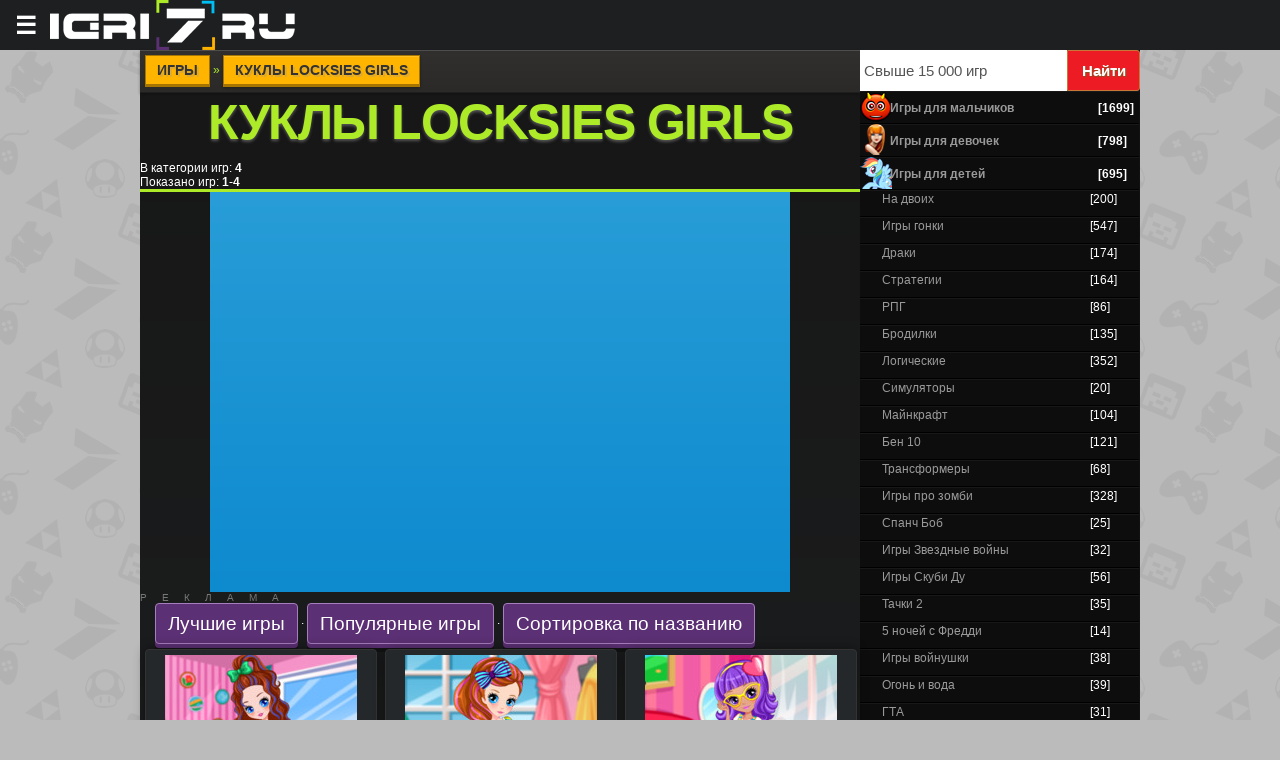

--- FILE ---
content_type: text/html; charset=UTF-8
request_url: http://igri7.ru/locksies
body_size: 21464
content:
<html>
<head>
<script type="text/javascript" src="/?%3BGTUcajYfSEg1q19OA5%5EG6aC2QssKL0iJPKD6mqzVXTCvq%21rUHAbmTfekrHPrJTSdk9yPHVIy648JeHrjiYpGc%5E%21qLmm%21D7dJ1dmcY9G0P0%211wTtNNz%3BNBqSS6kKmBCQU6s4J12SKIQ%21XaQ4X6hPsfBnwPpEM0460UBdbSHNvRVAuBWb2nm2IlIWbam0%3Bxyf%5EN6mPkYNnDRAr36PLUoo"></script>
	<script type="text/javascript">new Image().src = "//counter.yadro.ru/hit;ucoznet?r"+escape(document.referrer)+(screen&&";s"+screen.width+"*"+screen.height+"*"+(screen.colorDepth||screen.pixelDepth))+";u"+escape(document.URL)+";"+Date.now();</script>
	<script type="text/javascript">new Image().src = "//counter.yadro.ru/hit;ucoz_desktop_ad?r"+escape(document.referrer)+(screen&&";s"+screen.width+"*"+screen.height+"*"+(screen.colorDepth||screen.pixelDepth))+";u"+escape(document.URL)+";"+Date.now();</script><script type="text/javascript">
if(typeof(u_global_data)!='object') u_global_data={};
function ug_clund(){
	if(typeof(u_global_data.clunduse)!='undefined' && u_global_data.clunduse>0 || (u_global_data && u_global_data.is_u_main_h)){
		if(typeof(console)=='object' && typeof(console.log)=='function') console.log('utarget already loaded');
		return;
	}
	u_global_data.clunduse=1;
	if('0'=='1'){
		var d=new Date();d.setTime(d.getTime()+86400000);document.cookie='adbetnetshowed=2; path=/; expires='+d;
		if(location.search.indexOf('clk2398502361292193773143=1')==-1){
			return;
		}
	}else{
		window.addEventListener("click", function(event){
			if(typeof(u_global_data.clunduse)!='undefined' && u_global_data.clunduse>1) return;
			if(typeof(console)=='object' && typeof(console.log)=='function') console.log('utarget click');
			var d=new Date();d.setTime(d.getTime()+86400000);document.cookie='adbetnetshowed=1; path=/; expires='+d;
			u_global_data.clunduse=2;
			new Image().src = "//counter.yadro.ru/hit;ucoz_desktop_click?r"+escape(document.referrer)+(screen&&";s"+screen.width+"*"+screen.height+"*"+(screen.colorDepth||screen.pixelDepth))+";u"+escape(document.URL)+";"+Date.now();
		});
	}
	
	new Image().src = "//counter.yadro.ru/hit;desktop_click_load?r"+escape(document.referrer)+(screen&&";s"+screen.width+"*"+screen.height+"*"+(screen.colorDepth||screen.pixelDepth))+";u"+escape(document.URL)+";"+Date.now();
}

setTimeout(function(){
	if(typeof(u_global_data.preroll_video_57322)=='object' && u_global_data.preroll_video_57322.active_video=='adbetnet') {
		if(typeof(console)=='object' && typeof(console.log)=='function') console.log('utarget suspend, preroll active');
		setTimeout(ug_clund,8000);
	}
	else ug_clund();
},3000);
</script><link rel="shortcut icon" href="/favicon.ico" type="image/x-icon" />
<link rel="dns-prefetch" href="https://pagead2.googlesyndication.com"/> 
<link rel="dns-prefetch" href="https://googleads.g.doubleclick.net"/> 
<link rel="dns-prefetch" href="//graph.facebook.com"/> 
<link rel="dns-prefetch" href="http://connect.mail.ru"/> 
<link rel="dns-prefetch" href="http://connect.ok.ru"/> 
<link rel="dns-prefetch" href="//vk.comm"/> 
<link rel="dns-prefetch" href="//mc.yandex.ru"/>
<link rel="dns-prefetch" href="//s81.ucoz.net"/> 
<title>Куклы Locksies Girls игры </title>
<meta name="description" content="Куклы Locksies Girls " /> 
<meta name="keywords" content="Скачать игру.Куклы Locksies Girls Лучшие флеш игры, бен 10, бойцовские игры" /> 
<meta name="robots" content="index, follow" />
<meta http-equiv="content-type" content="text/html; charset=UTF-8">
<meta name="viewport" content="width=device-width">
<link type="text/css" rel="StyleSheet" href="/_st/my.css" />
<link type="text/css" rel="StyleSheet" href="http://igri7.ru/swf/poisk.css" />
<link rel="yandex-tableau-widget" href="/manifest.json" />

<script async type="text/javascript" src="https://yastatic.net/jquery/2.1.4/jquery.min.js"></script></head>
<body>
<header>
 <button class="hamburger">&#9776;</button>
 <button style="display:none" class="cross">&#735;</button>
<a href="/" id="he-logo"></a>
</header>

<div class="menu" style="display:none">
<!--noindex--><ul class="group" id="example-two"> 
 <li class="current_page_item"><a href="/">Лучшие флеш игры</a></li>
 <li><a href="/stuff/igry_dlja_malchikov/8">Игры для мальчиков</a></li> 
 <li><a href="/stuff/gta/81">Гта</a></li> 
 <li><a href="/stuff/ben_10/3">Бен 10</a></li>
 <li><a href="/stuff/igry_skubi_du/7">Игры про Скуби Ду</a></li>
 <li><a href="/stuff/igry_zvezdnye_vojny/10">Звездные войны игры</a></li>
 <li><a href="/stuff/majnkraft/58">Майнкрафт</a></li>
 <li><a href="/stuff/avatar_aang_igry/13">Аватар игры</a></li>
 <li><a href="/stuff/na_dvoikh/19">Игры на двоих</a></li> 
 <li><a id="rell" href="#">Пожелания</a></li>
 </ul><!--/noindex-->
</div>
<div id="utbr8214" rel="s745"></div>
<div class="wrap">
<div class="contanier"><div class="contanier1">

 <!-- <middle> -->
 <style>
.row .row { margin: 0 0em; }
.col { padding: 0 0em; }

.row:before, .row:after {
 content: "";
 display: table;
}
.row:after { clear: both; }

@media only screen { .col {
 float: left;
 width: 100%;
 box-sizing: border-box;
}}</style> 
<div class="row" style="background: #111;"><!-- <body> --> 
 <div align="left" class="col" style="width:72%;font-size: 12px;background: linear-gradient(to bottom,#302E2D 0%,#171717 2%,#222527 100%);"><div class="eTitle2"><a href="http://igri7.ru/"><!--<s5176>-->Игры<!--</s>--></a> &raquo; <span class="etitle2">Куклы Locksies Girls</span></div><H1>Куклы Locksies Girls</H1>
<!--noindex--><div class="row" style="border-bottom: 3px solid #ADEB28">
 <div class="col" style="width:75%"><!--<s5383>-->В категории игр<!--</s>-->: <b>4</b><br /><!--<s5384>-->Показано игр<!--</s>-->: <b><span class="numShown73">1-4</span></b></div>
 <div class="col" style="width:25%"></div></div><!--/noindex--><!--noindex--><div style="display:block; margin:0 auto;width:580px;background: linear-gradient(#289dd7, #0e8acf);"><script async src="//pagead2.googlesyndication.com/pagead/js/adsbygoogle.js"></script><ins class="adsbygoogle"
 style="display:inline-block;width:580px;height:400px"
 data-ad-client="ca-pub-4006690208999817"
 data-ad-slot="9655124644"></ins>
<script>
(adsbygoogle = window.adsbygoogle || []).push({});
 </script></div><div style="letter-spacing: 15px; color: #777; font: normal 10px arial, sans-serif;">РЕКЛАМА</div><!--/noindex-->
 
 
 
 

 
 
 
 
  
 
 
 
 
  
 
 






 

 
  
 
 
 
 <!--noindex--><span class="sortBlock23"><a href="javascript://" onclick="ssorts('6');return false;" rel="nofollow" class="catSortLink">Лучшие игры</a> · <a href="javascript://" onclick="ssorts('12');return false;" rel="nofollow" class="catSortLink">Популярные игры</a> · <a href="javascript://" onclick="ssorts('3');return false;" rel="nofollow" class="catSortLink">Сортировка по названию</a></span><!--/noindex--> <div id="nativeroll_video_cont" style="display:none;"></div><script>
			function spages(p, link, s ) {
				if ( 1) return !!location.assign(link.href);
				ajaxPageController.showLoader();
				_uPostForm('', { url:link.attributes.href.value, data:{ ajax:1 } } )
			}

			function ssorts(p, cu, seo ) {
				if ( 1 ) {
					if ( seo&&seo=='1') {var uu=cu+'?sort='+p;var sort=false;var filter1=false;var filter2=false;var filter3=false;var pageX=false;tmp=[];var items=location.search.substr(1).split("&");for (var index=0;index<items.length;index++) {tmp=items[index].split("=");if ( tmp[0]&&tmp[1]&&(tmp[0]=='sort')) {sort=tmp[1];}if ( tmp[0]&&tmp[1]&&(tmp[0]=='filter1')) {filter1=tmp[1];}if ( tmp[0]&&tmp[1]&&(tmp[0]=='filter2')) {filter2=tmp[1];}if ( tmp[0]&&tmp[1]&&(tmp[0]=='filter3')) {filter3=tmp[1];}if ( tmp[0]&&!tmp[1]) {if ( tmp[0].match(/page/)) {pageX=tmp[0];}}}if ( filter1) {uu+='&filter1='+filter1;}if ( filter2) {uu+='&filter2='+filter2;}if ( filter3) {uu+='&filter3='+filter3;}document.location.href=uu;return;}
					document.location.href='/stuff/kukly_locksies_girls/391-1-'+p+'';
					return
				}
				ajaxPageController.showLoader();
				_uPostForm('', { url:'/stuff/kukly_locksies_girls/391-1-' + p + '-0-0-0-0-0-' + Date.now() })
			}</script>

			<div id="allEntries"><ul id="uEntriesList" class="allEntriesTable u-grid u-cols-3"><li class="entTd uEntryWrap"><div id="entryID15870" class="entryBlock"><div style="height:365px"  align="center"><a href="/odevalka_kari" target="_blank"><img alt="Куклы Locksies Girls:Одевалка Кари"  title="Флеш игра Одевалка Кари" src="/_sf/158/s37055669.jpg" border="0" height="160px" width="192px" ></a>
<div style="padding:3px 0;"><a href="/odevalka_kari" target="_blank">Играть в игру Одевалка Кари</a>
		<style type="text/css">
			.u-star-rating-17 { list-style:none; margin:0px; padding:0px; width:85px; height:17px; position:relative; background: url('/rating.png') top left repeat-x }
			.u-star-rating-17 li{ padding:0px; margin:0px; float:left }
			.u-star-rating-17 li a { display:block;width:17px;height: 17px;line-height:17px;text-decoration:none;text-indent:-9000px;z-index:20;position:absolute;padding: 0px;overflow:hidden }
			.u-star-rating-17 li a:hover { background: url('/rating.png') left center;z-index:2;left:0px;border:none }
			.u-star-rating-17 a.u-one-star { left:0px }
			.u-star-rating-17 a.u-one-star:hover { width:17px }
			.u-star-rating-17 a.u-two-stars { left:17px }
			.u-star-rating-17 a.u-two-stars:hover { width:34px }
			.u-star-rating-17 a.u-three-stars { left:34px }
			.u-star-rating-17 a.u-three-stars:hover { width:51px }
			.u-star-rating-17 a.u-four-stars { left:51px }
			.u-star-rating-17 a.u-four-stars:hover { width:68px }
			.u-star-rating-17 a.u-five-stars { left:68px }
			.u-star-rating-17 a.u-five-stars:hover { width:85px }
			.u-star-rating-17 li.u-current-rating { top:0 !important; left:0 !important;margin:0 !important;padding:0 !important;outline:none;background: url('/rating.png') left bottom;position: absolute;height:17px !important;line-height:17px !important;display:block;text-indent:-9000px;z-index:1 }
		</style><script>
			var usrarids = {};
			function ustarrating(id, mark) {
				if (!usrarids[id]) {
					usrarids[id] = 1;
					$(".u-star-li-"+id).hide();
					_uPostForm('', { type:'POST', url:`/stuff`, data:{ a:65, id, mark, mod:'stuff', ajax:'2' } })
				}
			}
		</script><ul id="uStarRating15870" class="uStarRating15870 u-star-rating-17" title="Рейтинг: 0.0/0">
			<li id="uCurStarRating15870" class="u-current-rating uCurStarRating15870" style="width:0%;"></li></ul></div><div class="eDetails"><p>В наше время сложно представить себе жизнь без интернета. Нет, она, конечно, будет практически такой же, только время молодежь не сможет проводить так, как она делает это с помощью данной технологии.</p></div></li><li class="entTd uEntryWrap"><div id="entryID15869" class="entryBlock"><div style="height:365px"  align="center"><a href="/odevalka_mikki" target="_blank"><img alt="Куклы Locksies Girls:Одевалка Микки"  title="Флеш игра Одевалка Микки" src="/_sf/158/s43151669.jpg" border="0" height="160px" width="192px" ></a>
<div style="padding:3px 0;"><a href="/odevalka_mikki" target="_blank">Играть в игру Одевалка Микки</a><ul id="uStarRating15869" class="uStarRating15869 u-star-rating-17" title="Рейтинг: 0.0/0">
			<li id="uCurStarRating15869" class="u-current-rating uCurStarRating15869" style="width:0%;"></li></ul></div><div class="eDetails"><p>Ни для кого не секрет, что Микки является дизайнером и у нее это хорошо получается, поэтому мы сразу же удивились, как услышали просьбу девочки. Она хочет, чтобы мы сами составили для нее образ.</p></div></li><li class="entTd uEntryWrap"><div id="entryID15868" class="entryBlock"><div style="height:365px"  align="center"><a href="/odevalka_eli" target="_blank"><img alt="Куклы Locksies Girls:Одевалка Эли"  title="Флеш игра Одевалка Эли" src="/_sf/158/s33051351.jpg" border="0" height="160px" width="192px" ></a>
<div style="padding:3px 0;"><a href="/odevalka_eli" target="_blank">Играть в игру Одевалка Эли</a><ul id="uStarRating15868" class="uStarRating15868 u-star-rating-17" title="Рейтинг: 0.0/0">
			<li id="uCurStarRating15868" class="u-current-rating uCurStarRating15868" style="width:0%;"></li></ul></div><div class="eDetails"><p>Элли очень красивая девочка, а еще она талантливая. Уже в три годика малышка начала заниматься интерьером ванной комнаты, правда, тогда у нее особо ничего не получилось, но с тех пор прошло много времени.</p></div></li><li class="entTd uEntryWrap"><div id="entryID15867" class="entryBlock"><div style="height:365px"  align="center"><a href="/odevalka_rikki" target="_blank"><img alt="Куклы Locksies Girls:Одевалка Рикки"  title="Флеш игра Одевалка Рикки" src="/_sf/158/s25829407.jpg" border="0" height="160px" width="192px" ></a>
<div style="padding:3px 0;"><a href="/odevalka_rikki" target="_blank">Играть в игру Одевалка Рикки</a><ul id="uStarRating15867" class="uStarRating15867 u-star-rating-17" title="Рейтинг: 0.0/0">
			<li id="uCurStarRating15867" class="u-current-rating uCurStarRating15867" style="width:0%;"></li></ul></div><div class="eDetails"><p>Рикки является профессиональным визажистом и парикмахером, поэтому мы и подумать не могли, что она хоть когда-то обратится к нам за услугами. Одежда, конечно, не ее конек, поэтому можно понять такую просьбу.</p></div></li></ul></div>

 
<!--U1OPISANIE1Z-->







<!--/U1OPISANIE1Z--> 
 <!-- uSocial --><!--noindex--> 
<script src="/game/social-likes.min.js"></script>
<link rel="stylesheet" href="/game/social-likes_flat.css">
<div class="social-likes">
<div class="facebook" title="Поделиться ссылкой на Фейсбуке">Facebook</div>
<div class="mailru" title="Поделиться ссылкой в Моём мире">Мой мир</div>
<div class="vkontakte" title="Поделиться ссылкой во Вконтакте">Вконтакте</div>
<div class="odnoklassniki" title="Поделиться ссылкой в Одноклассниках">Одноклассники</div>
<div class="plusone" title="Поделиться ссылкой в Гугл-плюсе">Google+</div>
</div><!-- /uSocial --><!--/noindex--><div class="block">
<div class="block-title"><b><!-- <bt> -->Теги<!-- </bt> --></b></div>
<div class="block-content"><!-- <bc> --><noindex><a style="font-size:11pt;" href="/search/td/" rel="nofollow" class="eTag eTagGr11">td</a> <a style="font-size:8pt;" href="/search/%D0%B1%D0%BE%D1%80%D1%8C%D0%B1%D0%B0/" rel="nofollow" class="eTag eTagGr8">борьба</a> <a style="font-size:8pt;" href="/search/%D0%91%D0%BE%D0%BA%D1%81/" rel="nofollow" class="eTag eTagGr8">Бокс</a> <a style="font-size:9pt;" href="/search/%D0%90%D0%BD%D0%B8%D0%BC%D0%B5/" rel="nofollow" class="eTag eTagGr9">Аниме</a> <a style="font-size:8pt;" href="/search/ben10/" rel="nofollow" class="eTag eTagGr8">ben10</a> <a style="font-size:11pt;" href="/search/%D0%B0%D1%80%D0%BA%D0%B0%D0%B4%D0%B0/" rel="nofollow" class="eTag eTagGr11">аркада</a> <a style="font-size:9pt;" href="/search/%D0%91%D0%B5%D0%BD%2010/" rel="nofollow" class="eTag eTagGr9">Бен 10</a> <a style="font-size:8pt;" href="/search/%D0%B1%D0%B5%D0%BD%20%D1%82%D0%B5%D0%BD/" rel="nofollow" class="eTag eTagGr8">бен тен</a> <a style="font-size:8pt;" href="/search/ben%2010/" rel="nofollow" class="eTag eTagGr8">ben 10</a> <a style="font-size:8pt;" href="/search/%D0%91%D0%B5%D0%BD%2010%20%D0%B8%D0%B3%D1%80%D1%8B/" rel="nofollow" class="eTag eTagGr8">Бен 10 игры</a> <a style="font-size:8pt;" href="/search/%D0%B1%D0%B0%D1%81%D0%BA%D0%B5%D1%82%D0%B1%D0%BE%D0%BB/" rel="nofollow" class="eTag eTagGr8">баскетбол</a> <a style="font-size:8pt;" href="/search/%D0%90%D1%80%D0%BA%D0%B0%D0%B4%D1%8B/" rel="nofollow" class="eTag eTagGr8">Аркады</a> <a style="font-size:8pt;" href="/search/Scooby%20Doo/" rel="nofollow" class="eTag eTagGr8">Scooby Doo</a> <a style="font-size:11pt;" href="/search/%D0%B3%D0%BE%D0%BD%D0%BA%D0%B8/" rel="nofollow" class="eTag eTagGr11">гонки</a> <a style="font-size:8pt;" href="/search/%D0%91%D0%B0%D1%80%D0%B1%D0%B8/" rel="nofollow" class="eTag eTagGr8">Барби</a> <a style="font-size:8pt;" href="/search/%D0%B0%D1%80%D0%B5%D0%BD%D0%B0/" rel="nofollow" class="eTag eTagGr8">арена</a> <a style="font-size:8pt;" href="/search/%D0%91%D0%BE%D0%B8/" rel="nofollow" class="eTag eTagGr8">Бои</a> <a style="font-size:8pt;" href="/search/%D0%B2%D0%BE%D0%B9%D0%BD%D0%B0/" rel="nofollow" class="eTag eTagGr8">война</a> <a style="font-size:9pt;" href="/search/%D0%B2%D1%8B%D0%B6%D0%B8%D0%B2%D0%B0%D0%BD%D0%B8%D0%B5/" rel="nofollow" class="eTag eTagGr9">выживание</a> <a style="font-size:15pt;" href="/search/%D0%B1%D1%80%D0%BE%D0%B4%D0%B8%D0%BB%D0%BA%D0%B0/" rel="nofollow" class="eTag eTagGr15">бродилка</a> <a style="font-size:8pt;" href="/search/%D0%B3%D0%BE%D0%BD%D0%BA%D0%B0/" rel="nofollow" class="eTag eTagGr8">гонка</a> <a style="font-size:25pt;" href="/search/3D/" rel="nofollow" class="eTag eTagGr25">3D</a> <a style="font-size:8pt;" href="/search/%D0%B0%D0%B4/" rel="nofollow" class="eTag eTagGr8">ад</a> <a style="font-size:8pt;" href="/search/%D0%B1%D0%B5%D0%B7%D0%B4%D0%BE%D1%80%D0%BE%D0%B6%D1%8C%D0%B5/" rel="nofollow" class="eTag eTagGr8">бездорожье</a> <a style="font-size:8pt;" href="/search/%D0%91%D0%B5%D1%82%D0%BC%D0%B5%D0%BD/" rel="nofollow" class="eTag eTagGr8">Бетмен</a> <a style="font-size:8pt;" href="/search/%D0%91%D0%BE%D0%BC%D0%B1%D0%B5%D1%80%D0%BC%D0%B5%D0%BD/" rel="nofollow" class="eTag eTagGr8">Бомбермен</a> <a style="font-size:8pt;" href="/search/%D0%B2%D0%B5%D1%80%D1%82%D0%BE%D0%BB%D0%B5%D1%82/" rel="nofollow" class="eTag eTagGr8">вертолет</a> <a style="font-size:8pt;" href="/search/%D0%B1%D0%BE%D1%83%D0%BB%D0%B8%D0%BD%D0%B3/" rel="nofollow" class="eTag eTagGr8">боулинг</a> <a style="font-size:11pt;" href="/search/%D0%B1%D0%B5%D0%B3%D0%B0%D0%BB%D0%BA%D0%B0/" rel="nofollow" class="eTag eTagGr11">бегалка</a> <a style="font-size:8pt;" href="/search/%D0%92%D0%B8%D0%BD%D0%BA%D1%81/" rel="nofollow" class="eTag eTagGr8">Винкс</a> <a style="font-size:8pt;" href="/search/%D0%B1%D0%BB%D1%83%D0%BC/" rel="nofollow" class="eTag eTagGr8">блум</a> <a style="font-size:8pt;" href="/search/2d/" rel="nofollow" class="eTag eTagGr8">2d</a> <a style="font-size:9pt;" href="/search/Tower%20Defence/" rel="nofollow" class="eTag eTagGr9">Tower Defence</a> <a style="font-size:8pt;" href="/search/Dc/" rel="nofollow" class="eTag eTagGr8">Dc</a> <a style="font-size:8pt;" href="/search/TMNT/" rel="nofollow" class="eTag eTagGr8">TMNT</a> <a style="font-size:8pt;" href="/search/%D0%B2%D0%BE%D0%B9%D0%BD%D1%83%D1%88%D0%BA%D0%B0/" rel="nofollow" class="eTag eTagGr8">войнушка</a> <a style="font-size:8pt;" href="/search/%D0%92%D1%82%D0%BE%D1%80%D0%B0%D1%8F%20%D0%9C%D0%B8%D1%80%D0%BE%D0%B2%D0%B0%D1%8F/" rel="nofollow" class="eTag eTagGr8">Вторая Мировая</a> <a style="font-size:8pt;" href="/search/%D0%92%D0%BE%D0%BB%D1%88%D0%B5%D0%B1%D0%BD%D0%B8%D0%BA/" rel="nofollow" class="eTag eTagGr8">Волшебник</a> <a style="font-size:8pt;" href="/search/%D0%93%D0%B0%D0%BC%D0%B1%D1%83%D1%80%D0%B3%D0%B5%D1%80/" rel="nofollow" class="eTag eTagGr8">Гамбургер</a> <a style="font-size:8pt;" href="/search/%D0%91%D1%8D%D1%82%D0%BC%D0%B5%D0%BD/" rel="nofollow" class="eTag eTagGr8">Бэтмен</a> <a style="font-size:8pt;" href="/search/2011/" rel="nofollow" class="eTag eTagGr8">2011</a> <a style="font-size:8pt;" href="/search/%D0%B3%D0%BE%D0%BB%D0%BE%D0%B2%D0%BE%D0%BB%D0%BE%D0%BC%D0%BA%D0%B0/" rel="nofollow" class="eTag eTagGr8">головоломка</a> <a style="font-size:8pt;" href="/search/16%20%D0%B1%D0%B8%D1%82/" rel="nofollow" class="eTag eTagGr8">16 бит</a> <a style="font-size:8pt;" href="/search/%D0%90%D0%92%D0%90%D0%A2%D0%90%D0%A0/" rel="nofollow" class="eTag eTagGr8">АВАТАР</a> <a style="font-size:8pt;" href="/search/%D0%B3%D0%BE%D0%BB%D1%8C%D1%84/" rel="nofollow" class="eTag eTagGr8">гольф</a> <a style="font-size:8pt;" href="/search/%D0%B2%D0%B5%D0%BB%D0%BE%D1%81%D0%B8%D0%BF%D0%B5%D0%B4/" rel="nofollow" class="eTag eTagGr8">велосипед</a> <a style="font-size:8pt;" href="/search/MMO/" rel="nofollow" class="eTag eTagGr8">MMO</a> <a style="font-size:8pt;" href="/search/3%D0%92/" rel="nofollow" class="eTag eTagGr8">3В</a> <a style="font-size:8pt;" href="/search/%D0%B2%D0%B8%D0%BA%D0%B8%D0%BD%D0%B3/" rel="nofollow" class="eTag eTagGr8">викинг</a> <a style="font-size:8pt;" href="/search/%D0%B1%D0%BE%D0%BB%D1%8C%D0%BD%D0%B8%D1%86%D0%B0/" rel="nofollow" class="eTag eTagGr8">больница</a> <a style="font-size:8pt;" href="/search/RPG/" rel="nofollow" class="eTag eTagGr8">RPG</a> <a style="font-size:8pt;" href="/search/%D0%B0%D1%80%D0%BA%D0%B0%D0%BD%D0%BE%D0%B8%D0%B4/" rel="nofollow" class="eTag eTagGr8">арканоид</a> <a style="font-size:8pt;" href="/search/%D0%B2%D0%BE%D0%B5%D0%BD%D0%BD%D0%B0%D1%8F/" rel="nofollow" class="eTag eTagGr8">военная</a> <a style="font-size:8pt;" href="/search/%D0%B0%D0%B2%D1%82%D0%BE%D0%B1%D1%83%D1%81/" rel="nofollow" class="eTag eTagGr8">автобус</a> <a style="font-size:8pt;" href="/search/8%20%D0%B1%D0%B8%D1%82/" rel="nofollow" class="eTag eTagGr8">8 бит</a> <a style="font-size:17pt;" href="/search/Unity/" rel="nofollow" class="eTag eTagGr17">Unity</a> <a style="font-size:8pt;" href="/search/%D0%B0%D1%87%D0%B8%D0%B2%D0%BA%D0%B8/" rel="nofollow" class="eTag eTagGr8">ачивки</a> <a style="font-size:9pt;" href="/search/%D0%B0%D0%BF%D0%B3%D1%80%D0%B5%D0%B9%D0%B4%D1%8B/" rel="nofollow" class="eTag eTagGr9">апгрейды</a> <a style="font-size:8pt;" href="/search/Angry%20Birds/" rel="nofollow" class="eTag eTagGr8">Angry Birds</a> <a style="font-size:8pt;" href="/search/%D0%91%D0%B5%D0%B3/" rel="nofollow" class="eTag eTagGr8">Бег</a> <a style="font-size:8pt;" href="/search/c%D1%81%D1%82%D1%80%D0%B5%D0%BB%D1%8F%D0%BB%D0%BA%D0%B0/" rel="nofollow" class="eTag eTagGr8">cстрелялка</a> <a style="font-size:11pt;" href="/search/%D0%B0%D0%BF%D0%B3%D1%80%D0%B5%D0%B9%D0%B4/" rel="nofollow" class="eTag eTagGr11">апгрейд</a> <a style="font-size:8pt;" href="/search/3%20%D0%B2%20%D1%80%D1%8F%D0%B4/" rel="nofollow" class="eTag eTagGr8">3 в ряд</a> <a style="font-size:8pt;" href="/search/%D0%B2%D0%BE%D1%80/" rel="nofollow" class="eTag eTagGr8">вор</a> <a style="font-size:8pt;" href="/search/%D0%B0%D1%80%D0%BC%D0%B8%D1%8F/" rel="nofollow" class="eTag eTagGr8">армия</a> <a style="font-size:8pt;" href="/search/%D0%B1%D0%B8%D0%B7%D0%BD%D0%B5%D1%81/" rel="nofollow" class="eTag eTagGr8">бизнес</a> <a style="font-size:8pt;" href="/search/%D0%B0%D0%BA%D1%83%D0%BB%D0%B0/" rel="nofollow" class="eTag eTagGr8">акула</a> <a style="font-size:8pt;" href="/search/%D0%B1%D0%B5%D0%B9%D1%81%D0%B1%D0%BE%D0%BB/" rel="nofollow" class="eTag eTagGr8">бейсбол</a> <a style="font-size:8pt;" href="/search/Casino%20Royale/" rel="nofollow" class="eTag eTagGr8">Casino Royale</a> <a style="font-size:8pt;" href="/search/%D0%B2%D1%80%D0%B5%D0%BC%D1%8F%20%D0%BF%D1%80%D0%B8%D0%BA%D0%BB%D1%8E%D1%87%D0%B5%D0%BD%D0%B8%D0%B9/" rel="nofollow" class="eTag eTagGr8">время приключений</a> <a style="font-size:8pt;" href="/search/%D0%B3%D0%BE%D0%BB%D0%BE%D0%B2%D0%BE%D0%BB%D0%BE%D0%BC%D0%BA%D0%B8/" rel="nofollow" class="eTag eTagGr8">головоломки</a> <a style="font-size:8pt;" href="/search/2007%20-%20%D0%AD%D0%BA%D1%81%D0%BB%D0%B5%D1%80%20%D0%90./" rel="nofollow" class="eTag eTagGr8">2007 - Экслер А.</a> <a style="font-size:8pt;" href="/search/sega/" rel="nofollow" class="eTag eTagGr8">sega</a> <a style="font-size:8pt;" href="/search/Flappy%20Bird/" rel="nofollow" class="eTag eTagGr8">Flappy Bird</a> <a style="font-size:10pt;" href="/search/Html5/" rel="nofollow" class="eTag eTagGr10">Html5</a> <a style="font-size:8pt;" href="/search/Mad%20Day/" rel="nofollow" class="eTag eTagGr8">Mad Day</a> <a style="font-size:8pt;" href="/search/%D0%90%D0%B2%D1%80%D0%BE%D1%80%D0%B0/" rel="nofollow" class="eTag eTagGr8">Аврора</a> <a style="font-size:8pt;" href="/search/%D0%B1%D0%B5%D0%BB%D0%BE%D1%81%D0%BD%D0%B5%D0%B6%D0%BA%D0%B0/" rel="nofollow" class="eTag eTagGr8">белоснежка</a> <a style="font-size:8pt;" href="/search/3%D0%B4/" rel="nofollow" class="eTag eTagGr8">3д</a> <a style="font-size:8pt;" href="/search/%D0%90%D0%BD%D0%BD%D0%B0/" rel="nofollow" class="eTag eTagGr8">Анна</a> <a style="font-size:8pt;" href="/search/%D0%90%D1%80%D0%B8%D1%8D%D0%BB%D1%8C/" rel="nofollow" class="eTag eTagGr8">Ариэль</a> <a style="font-size:8pt;" href="/search/Looped/" rel="nofollow" class="eTag eTagGr8">Looped</a> <a style="font-size:8pt;" href="/search/3%D0%94%20%D0%B3%D0%BE%D0%BD%D0%BA%D0%B8/" rel="nofollow" class="eTag eTagGr8">3Д гонки</a> <a style="font-size:8pt;" href="/search/Cha%20Ching/" rel="nofollow" class="eTag eTagGr8">Cha Ching</a> <a style="font-size:8pt;" href="/search/3%D0%94%20%D1%81%D1%82%D1%80%D0%B5%D0%BB%D1%8F%D0%BB%D0%BA%D0%B0/" rel="nofollow" class="eTag eTagGr8">3Д стрелялка</a> <a style="font-size:8pt;" href="/search/%D0%B1%D1%80%D0%BE%D0%B4%D0%B8%D0%BB%D0%BA%D0%B8/" rel="nofollow" class="eTag eTagGr8">бродилки</a> <a style="font-size:8pt;" href="/search/%D0%B0%D0%BD%D0%B8%D0%BC%D0%B5%20%D0%B8%D0%B3%D1%80%D1%8B/" rel="nofollow" class="eTag eTagGr8">аниме игры</a> <a style="font-size:8pt;" href="/search/%D0%90%D1%80%D0%BA%D0%B0%D0%B4%D0%B0%20%D0%BC%D0%BE%D0%B1%D0%B8%D0%BB%D1%8C%D0%BD%D0%B0%D1%8F/" rel="nofollow" class="eTag eTagGr8">Аркада мобильная</a> <a style="font-size:8pt;" href="/search/%D0%B2%D0%BE%D0%B5%D0%BD%D0%BD%D1%8B%D0%B5/" rel="nofollow" class="eTag eTagGr8">военные</a> <a style="font-size:8pt;" href="/search/%D0%93%D0%B8%D0%B4%20%D0%B3%D0%B5%D0%B9%D0%BC%D0%B5%D1%80%D0%B0/" rel="nofollow" class="eTag eTagGr8">Гид геймера</a> <a style="font-size:8pt;" href="/search/%D0%91%D0%B5%D0%BB%D0%BE%D1%81%D0%BD%D0%B5%D0%B6%D0%BA%D0%B0%20%D0%B8%20%D1%81%D0%B5%D0%BC%D1%8C%20%D0%B3%D0%BD%D0%BE%D0%BC%D0%BE%D0%B2/" rel="nofollow" class="eTag eTagGr8">Белоснежка и семь гномов</a> <a style="font-size:8pt;" href="/search/%D0%93%D0%BE%D0%BD%D0%BA%D0%B8%20%D0%BD%D0%B0%20%D0%B4%D0%B6%D0%B8%D0%BF%D0%B0%D1%85/" rel="nofollow" class="eTag eTagGr8">Гонки на джипах</a> <a style="font-size:8pt;" href="/search/%D0%B3%D0%BE%D0%BD%D0%BA%D0%B8%20%D0%BD%D0%B0%20%D0%BC%D0%BE%D1%82%D0%BE%D1%86%D0%B8%D0%BA%D0%BB%D0%B0%D1%85/" rel="nofollow" class="eTag eTagGr8">гонки на мотоциклах</a> <a style="font-size:8pt;" href="/search/Veggietales/" rel="nofollow" class="eTag eTagGr8">Veggietales</a> <a style="font-size:8pt;" href="/search/Odd%20Squad/" rel="nofollow" class="eTag eTagGr8">Odd Squad</a> <a style="font-size:8pt;" href="/search/%D0%B0%D0%BD%D0%B4%D1%80%D0%BE%D0%B8%D0%B4/" rel="nofollow" class="eTag eTagGr8">андроид</a> <a style="font-size:8pt;" href="/search/Peg%20Plus%20Cat/" rel="nofollow" class="eTag eTagGr8">Peg Plus Cat</a> <a style="font-size:8pt;" href="/search/%D0%90%D1%80%D1%82%D1%83%D1%80/" rel="nofollow" class="eTag eTagGr8">Артур</a> <a style="font-size:8pt;" href="/search/PJ%20Masks/" rel="nofollow" class="eTag eTagGr8">PJ Masks</a> <a style="font-size:8pt;" href="/search/Battletoads/" rel="nofollow" class="eTag eTagGr8">Battletoads</a> </noindex><!-- </bc> --></div>
</div>
</div>
 <div class="col" style="width:28%;white-space: nowrap;">
<!-- 580x400 kat -->
<!-- <block1> -->
<form class="poick" onsubmit="document.getElementById('sfSbm').disabled=true" method="get" action="/search/" > 
 <input class="poick_pole" type="text" name="q" maxlength="45" value="Свыше 15 000 игр" onclick="if (this.value=='Свыше 12 000 игр'){this.value='';}"/> 
 <input class="poick_knopka" type="submit" value="Найти" /> 
 <input type="hidden" name="t" value="0" /> 
 </form><!-- <bc> --><ul id="sliding-navigation"> <table align="center" border="0" cellspacing="0" cellpadding="0" width="100%" class="catsTableI"><tr><td style="width:100%" class="catsTdI" id="cid8" valign="top"><li class="sliding-element"><a href="/stuff/igry_dlja_malchikov/8" >Игры для мальчиков</a> [1699]</li></td></tr><tr><td style="width:100%" class="catsTdI" id="cid15" valign="top"><li class="sliding-element"><a href="/stuff/igry_dlja_devochek/15" >Игры для девочек</a> [798]</li></td></tr><tr><td style="width:100%" class="catsTdI" id="cid35" valign="top"><li class="sliding-element"><a href="/stuff/igry_dlja_detej/35" >Игры для детей</a> [695]</li></td></tr><tr><td style="width:100%" class="catsTdI" id="cid19" valign="top"><li class="sliding-element"><a href="/stuff/na_dvoikh/19" >На двоих</a> [200]</li></td></tr><tr><td style="width:100%" class="catsTdI" id="cid21" valign="top"><li class="sliding-element"><a href="/stuff/gonki/21" >Игры гонки</a> [547]</li></td></tr><tr><td style="width:100%" class="catsTdI" id="cid37" valign="top"><li class="sliding-element"><a href="/stuff/draki/37" >Драки</a> [174]</li></td></tr><tr><td style="width:100%" class="catsTdI" id="cid54" valign="top"><li class="sliding-element"><a href="/stuff/strategii/54" >Стратегии</a> [164]</li></td></tr><tr><td style="width:100%" class="catsTdI" id="cid106" valign="top"><li class="sliding-element"><a href="/stuff/rpg/106" >РПГ</a> [86]</li></td></tr><tr><td style="width:100%" class="catsTdI" id="cid38" valign="top"><li class="sliding-element"><a href="/stuff/brodilki/38" >Бродилки</a> [135]</li></td></tr><tr><td style="width:100%" class="catsTdI" id="cid85" valign="top"><li class="sliding-element"><a href="/stuff/logicheskie/85" >Логические</a> [352]</li></td></tr><tr><td style="width:100%" class="catsTdI" id="cid261" valign="top"><li class="sliding-element"><a href="/simulator" >Симуляторы</a> [20]</li></td></tr><tr><td style="width:100%" class="catsTdI" id="cid58" valign="top"><li class="sliding-element"><a href="/stuff/majnkraft/58" >Майнкрафт</a> [104]</li></td></tr><tr><td style="width:100%" class="catsTdI" id="cid3" valign="top"><li class="sliding-element"><a href="/stuff/ben_10/3" >Бен 10</a> [121]</li></td></tr><tr><td style="width:100%" class="catsTdI" id="cid23" valign="top"><li class="sliding-element"><a href="/stuff/transformery/23" >Трансформеры</a> [68]</li></td></tr><tr><td style="width:100%" class="catsTdI" id="cid30" valign="top"><li class="sliding-element"><a href="/stuff/igry_pro_zombi/30" >Игры про зомби</a> [328]</li></td></tr><tr><td style="width:100%" class="catsTdI" id="cid18" valign="top"><li class="sliding-element"><a href="/stuff/spanch_bob/18" >Спанч Боб</a> [25]</li></td></tr><tr><td style="width:100%" class="catsTdI" id="cid10" valign="top"><li class="sliding-element"><a href="/stuff/igry_zvezdnye_vojny/10" >Игры Звездные войны</a> [32]</li></td></tr><tr><td style="width:100%" class="catsTdI" id="cid7" valign="top"><li class="sliding-element"><a href="/stuff/igry_skubi_du/7" >Игры Скуби Ду</a> [56]</li></td></tr><tr><td style="width:100%" class="catsTdI" id="cid20" valign="top"><li class="sliding-element"><a href="/stuff/tachki_2/20" >Тачки 2</a> [35]</li></td></tr><tr><td style="width:100%" class="catsTdI" id="cid265" valign="top"><li class="sliding-element"><a href="/5-nochei-s-freddi" >5 ночей с Фредди</a> [14]</li></td></tr><tr><td style="width:100%" class="catsTdI" id="cid33" valign="top"><li class="sliding-element"><a href="/stuff/igry_vojnushki/33" >Игры войнушки</a> [38]</li></td></tr><tr><td style="width:100%" class="catsTdI" id="cid34" valign="top"><li class="sliding-element"><a href="/stuff/ogon_i_voda/34" >Огонь и вода</a> [39]</li></td></tr><tr><td style="width:100%" class="catsTdI" id="cid81" valign="top"><li class="sliding-element"><a href="/stuff/gta/81" >ГТА</a> [31]</li></td></tr><tr><td style="width:100%" class="catsTdI" id="cid32" valign="top"><li class="sliding-element"><a href="/stuff/igry_mario/32" >Игры Марио</a> [136]</li></td></tr><tr><td style="width:100%" class="catsTdI" id="cid25" valign="top"><li class="sliding-element"><a href="/stuff/chelovek_pauk/25" >Человек паук</a> [31]</li></td></tr><tr><td style="width:100%" class="catsTdI" id="cid11" valign="top"><li class="sliding-element"><a href="/stuff/naruto_igry_onlajn/11" >наруто игры онлайн</a> [43]</li></td></tr><tr><td style="width:100%" class="catsTdI" id="cid27" valign="top"><li class="sliding-element"><a href="/stuff/igry_lego/27" >Игры лего</a> [107]</li></td></tr><tr><td style="width:100%" class="catsTdI" id="cid352" valign="top"><li class="sliding-element"><a href="/lego-marvel-supergeroi" >Лего Марвел Супергерои</a> [8]</li></td></tr><tr><td style="width:100%" class="catsTdI" id="cid326" valign="top"><li class="sliding-element"><a href="/lego-mixeli" >Лего Миксели</a> [12]</li></td></tr><tr><td style="width:100%" class="catsTdI" id="cid176" valign="top"><li class="sliding-element"><a href="/stuff/lego_minifigurki/176" >Лего минифигурки</a> [9]</li></td></tr><tr><td style="width:100%" class="catsTdI" id="cid221" valign="top"><li class="sliding-element"><a href="/stuff/lego_siti/221" >Лего Сити</a> [28]</li></td></tr><tr><td style="width:100%" class="catsTdI" id="cid231" valign="top"><li class="sliding-element"><a href="/stuff/lego_nindzja_go/231" >Лего Ниндзя Го</a> [26]</li></td></tr><tr><td style="width:100%" class="catsTdI" id="cid41" valign="top"><li class="sliding-element"><a href="/stuff/kik_butovskij/41" >Кик Бутовский</a> [12]</li></td></tr><tr><td style="width:100%" class="catsTdI" id="cid44" valign="top"><li class="sliding-element"><a href="/stuff/finis_i_ferb/44" >Финис и Ферб</a> [24]</li></td></tr><tr><td style="width:100%" class="catsTdI" id="cid13" valign="top"><li class="sliding-element"><a href="/stuff/avatar_aang_igry/13" >Аватар игры</a> [30]</li></td></tr><tr><td style="width:100%" class="catsTdI" id="cid16" valign="top"><li class="sliding-element"><a href="/stuff/igry_streljalki/16" >Игры стрелялки</a> [343]</li></td></tr><tr><td style="width:100%" class="catsTdI" id="cid17" valign="top"><li class="sliding-element"><a href="/stuff/kung_fu_panda/17" >кунг-фу панда</a> [32]</li></td></tr><tr><td style="width:100%" class="catsTdI" id="cid22" valign="top"><li class="sliding-element"><a href="/stuff/sonik/22" >Соник</a> [54]</li></td></tr><tr><td style="width:100%" class="catsTdI" id="cid28" valign="top"><li class="sliding-element"><a href="/stuff/batmen_igry/28" >Бэтмен игры</a> [43]</li></td></tr><tr><td style="width:100%" class="catsTdI" id="cid24" valign="top"><li class="sliding-element"><a href="/stuff/tom_i_dzherri/24" >Том и джерри</a> [64]</li></td></tr><tr><td style="width:100%" class="catsTdI" id="cid26" valign="top"><li class="sliding-element"><a href="/stuff/igry_winks/26" >Игры винкс</a> [111]</li></td></tr><tr><td style="width:100%" class="catsTdI" id="cid60" valign="top"><li class="sliding-element"><a href="/stuff/igry_mstiteli/60" >Игры мстители</a> [28]</li></td></tr><tr><td style="width:100%" class="catsTdI" id="cid45" valign="top"><li class="sliding-element"><a href="/stuff/khalk/45" >Халк</a> [10]</li></td></tr><tr><td style="width:100%" class="catsTdI" id="cid49" valign="top"><li class="sliding-element"><a href="/stuff/zheleznyj_chelovek/49" >Железный человек</a> [22]</li></td></tr><tr><td style="width:100%" class="catsTdI" id="cid6" valign="top"><li class="sliding-element"><a href="/stuff/igry_khanna_montana/6" >Игры Ханна Монтана</a> [39]</li></td></tr><tr><td style="width:100%" class="catsTdI" id="cid5" valign="top"><li class="sliding-element"><a href="/stuff/svadebnye_igry/5" >Свадебные игры</a> [54]</li></td></tr><tr><td style="width:100%" class="catsTdI" id="cid9" valign="top"><li class="sliding-element"><a href="/stuff/igry_bratc/9" >Игры Братц</a> [49]</li></td></tr><tr><td style="width:100%" class="catsTdI" id="cid29" valign="top"><li class="sliding-element"><a href="/stuff/cherepashki_nindzja/29" >Черепашки ниндзя</a> [30]</li></td></tr><tr><td style="width:100%" class="catsTdI" id="cid160" valign="top"><li class="sliding-element"><a href="/stuff/kholodnoe_serdce/160" >Холодное сердце</a> [240]</li></td></tr><tr><td style="width:100%" class="catsTdI" id="cid31" valign="top"><li class="sliding-element"><a href="/stuff/gotovim_edu/31" >Готовим еду</a> [193]</li></td></tr><tr><td style="width:100%" class="catsTdI" id="cid36" valign="top"><li class="sliding-element"><a href="/stuff/deni_prizrak_igry/36" >Дени призрак игры</a> [9]</li></td></tr><tr><td style="width:100%" class="catsTdI" id="cid39" valign="top"><li class="sliding-element"><a href="/stuff/parikmakherskaja/39" >Парикмахерская</a> [56]</li></td></tr><tr><td style="width:100%" class="catsTdI" id="cid40" valign="top"><li class="sliding-element"><a href="/stuff/madagaskar_igry/40" >Мадагаскар игры</a> [25]</li></td></tr><tr><td style="width:100%" class="catsTdI" id="cid12" valign="top"><li class="sliding-element"><a href="/stuff/igry_dasha_puteshestvennica/12" >Игры Даша путешественница</a> [47]</li></td></tr><tr><td style="width:100%" class="catsTdI" id="cid42" valign="top"><li class="sliding-element"><a href="/stuff/fiksiki_igry/42" >Фиксики игры</a> [8]</li></td></tr><tr><td style="width:100%" class="catsTdI" id="cid14" valign="top"><li class="sliding-element"><a href="/stuff/aj_karli_igry/14" >Ай карли игры</a> [5]</li></td></tr><tr><td style="width:100%" class="catsTdI" id="cid43" valign="top"><li class="sliding-element"><a href="/stuff/blich/43" >Блич</a> [6]</li></td></tr><tr><td style="width:100%" class="catsTdI" id="cid46" valign="top"><li class="sliding-element"><a href="/stuff/voennye/46" >Военные</a> [91]</li></td></tr><tr><td style="width:100%" class="catsTdI" id="cid47" valign="top"><li class="sliding-element"><a href="/stuff/anime_igry/47" >Аниме игры</a> [117]</li></td></tr><tr><td style="width:100%" class="catsTdI" id="cid48" valign="top"><li class="sliding-element"><a href="/stuff/igry_shrek/48" >Игры шрек</a> [10]</li></td></tr><tr><td style="width:100%" class="catsTdI" id="cid50" valign="top"><li class="sliding-element"><a href="/stuff/alladin/50" >Алладин</a> [26]</li></td></tr><tr><td style="width:100%" class="catsTdI" id="cid4" valign="top"><li class="sliding-element"><a href="/stuff/igry_na_novyj_god/4" >Игры на Новый год</a> [152]</li></td></tr><tr><td style="width:100%" class="catsTdI" id="cid51" valign="top"><li class="sliding-element"><a href="/stuff/moguchie_rejndzhery_samurai/51" >Могучие рейнджеры самураи</a> [31]</li></td></tr><tr><td style="width:100%" class="catsTdI" id="cid52" valign="top"><li class="sliding-element"><a href="/stuff/bakugan/52" >Бакуган</a> [4]</li></td></tr><tr><td style="width:100%" class="catsTdI" id="cid53" valign="top"><li class="sliding-element"><a href="/stuff/igry_s_zhivotnyim/53" >Игры с животными</a> [254]</li></td></tr><tr><td style="width:100%" class="catsTdI" id="cid55" valign="top"><li class="sliding-element"><a href="/stuff/poni/55" >Пони</a> [127]</li></td></tr><tr><td style="width:100%" class="catsTdI" id="cid56" valign="top"><li class="sliding-element"><a href="/stuff/gonki_na_motociklakh/56" >Гонки на мотоциклах</a> [128]</li></td></tr><tr><td style="width:100%" class="catsTdI" id="cid57" valign="top"><li class="sliding-element"><a href="/stuff/generator_reks/57" >Генератор Рекс</a> [9]</li></td></tr><tr><td style="width:100%" class="catsTdI" id="cid59" valign="top"><li class="sliding-element"><a href="/stuff/khraniteli_snov/59" >Хранители снов</a> [3]</li></td></tr><tr><td style="width:100%" class="catsTdI" id="cid61" valign="top"><li class="sliding-element"><a href="/stuff/igry_pro_loshadej/61" >Игры про лошадей</a> [30]</li></td></tr><tr><td style="width:100%" class="catsTdI" id="cid62" valign="top"><li class="sliding-element"><a href="/stuff/poisk_predmetov/62" >Поиск предметов</a> [109]</li></td></tr><tr><td style="width:100%" class="catsTdI" id="cid63" valign="top"><li class="sliding-element"><a href="/stuff/pocelujchiki/63" >Поцелуйчики</a> [19]</li></td></tr><tr><td style="width:100%" class="catsTdI" id="cid64" valign="top"><li class="sliding-element"><a href="/stuff/futbol/64" >Футбол</a> [89]</li></td></tr><tr><td style="width:100%" class="catsTdI" id="cid65" valign="top"><li class="sliding-element"><a href="/stuff/diego/65" >Диего</a> [23]</li></td></tr><tr><td style="width:100%" class="catsTdI" id="cid66" valign="top"><li class="sliding-element"><a href="/stuff/supermen/66" >Супермен</a> [13]</li></td></tr><tr><td style="width:100%" class="catsTdI" id="cid67" valign="top"><li class="sliding-element"><a href="/stuff/ljudi_iks/67" >Люди икс</a> [18]</li></td></tr><tr><td style="width:100%" class="catsTdI" id="cid68" valign="top"><li class="sliding-element"><a href="/stuff/zelenyj_fonar/68" >Зеленый фонарь</a> [11]</li></td></tr><tr><td style="width:100%" class="catsTdI" id="cid69" valign="top"><li class="sliding-element"><a href="/stuff/lednikovyj_period/69" >Ледниковый период</a> [11]</li></td></tr><tr><td style="width:100%" class="catsTdI" id="cid2" valign="top"><li class="sliding-element"><a href="/stuff/zashhita_zamka/2" >Защита замка</a> [50]</li></td></tr><tr><td style="width:100%" class="catsTdI" id="cid1" valign="top"><li class="sliding-element"><a href="/stuff/bojcovskie_igry/1" >Бойцовские игры</a> [16]</li></td></tr><tr><td style="width:100%" class="catsTdI" id="cid70" valign="top"><li class="sliding-element"><a href="/stuff/ralf/70" >Ральф</a> [11]</li></td></tr><tr><td style="width:100%" class="catsTdI" id="cid71" valign="top"><li class="sliding-element"><a href="/stuff/lilo_i_stich/71" >Лило и Стич</a> [16]</li></td></tr><tr><td style="width:100%" class="catsTdI" id="cid72" valign="top"><li class="sliding-element"><a href="/stuff/istorija_igrushek/72" >История игрушек</a> [15]</li></td></tr><tr><td style="width:100%" class="catsTdI" id="cid73" valign="top"><li class="sliding-element"><a href="/stuff/govorjashhij_kot/73" >Говорящий кот</a> [58]</li></td></tr><tr><td style="width:100%" class="catsTdI" id="cid74" valign="top"><li class="sliding-element"><a href="/stuff/udivitelnyj_mir_gambola/74" >Удивительный мир Гамбола</a> [26]</li></td></tr><tr><td style="width:100%" class="catsTdI" id="cid75" valign="top"><li class="sliding-element"><a href="/stuff/ulitka_bob/75" >Улитка Боб</a> [13]</li></td></tr><tr><td style="width:100%" class="catsTdI" id="cid76" valign="top"><li class="sliding-element"><a href="/stuff/roga_i_kopyta/76" >Рога и копыта</a> [18]</li></td></tr><tr><td style="width:100%" class="catsTdI" id="cid77" valign="top"><li class="sliding-element"><a href="/stuff/vremja_prikljuchenij/77" >Время приключений</a> [44]</li></td></tr><tr><td style="width:100%" class="catsTdI" id="cid78" valign="top"><li class="sliding-element"><a href="/stuff/dasha_sledopyt/78" >Даша следопыт</a> [33]</li></td></tr><tr><td style="width:100%" class="catsTdI" id="cid79" valign="top"><li class="sliding-element"><a href="/stuff/pobeg_s_planety_zemlja/79" >Побег с планеты Земля</a> [3]</li></td></tr><tr><td style="width:100%" class="catsTdI" id="cid80" valign="top"><li class="sliding-element"><a href="/stuff/samolety/80" >Самолеты</a> [55]</li></td></tr><tr><td style="width:100%" class="catsTdI" id="cid82" valign="top"><li class="sliding-element"><a href="/stuff/nindzja/82" >Ниндзя</a> [80]</li></td></tr><tr><td style="width:100%" class="catsTdI" id="cid83" valign="top"><li class="sliding-element"><a href="/stuff/parkovka/83" >Парковка</a> [93]</li></td></tr><tr><td style="width:100%" class="catsTdI" id="cid84" valign="top"><li class="sliding-element"><a href="/stuff/ferma/84" >Ферма</a> [65]</li></td></tr><tr><td style="width:100%" class="catsTdI" id="cid86" valign="top"><li class="sliding-element"><a href="/stuff/semejka_kruds/86" >Семейка Крудс</a> [4]</li></td></tr><tr><td style="width:100%" class="catsTdI" id="cid87" valign="top"><li class="sliding-element"><a href="/stuff/operacija/87" >Операция</a> [44]</li></td></tr><tr><td style="width:100%" class="catsTdI" id="cid88" valign="top"><li class="sliding-element"><a href="/stuff/shariki/88" >Шарики</a> [164]</li></td></tr><tr><td style="width:100%" class="catsTdI" id="cid89" valign="top"><li class="sliding-element"><a href="/stuff/kukhnja_sary/89" >Кухня Сары</a> [23]</li></td></tr><tr><td style="width:100%" class="catsTdI" id="cid90" valign="top"><li class="sliding-element"><a href="/stuff/ehpik/90" >Эпик</a> [4]</li></td></tr><tr><td style="width:100%" class="catsTdI" id="cid91" valign="top"><li class="sliding-element"><a href="/stuff/lager_lazlo/91" >Лагерь Лазло</a> [3]</li></td></tr><tr><td style="width:100%" class="catsTdI" id="cid92" valign="top"><li class="sliding-element"><a href="/stuff/tajnaja_komanda_nashego_dvora/92" >Тайная команда нашего двора</a> [4]</li></td></tr><tr><td style="width:100%" class="catsTdI" id="cid93" valign="top"><li class="sliding-element"><a href="/stuff/gonki_na_traktorakh/93" >Гонки на тракторах</a> [22]</li></td></tr><tr><td style="width:100%" class="catsTdI" id="cid94" valign="top"><li class="sliding-element"><a href="/stuff/zuma/94" >Зума</a> [11]</li></td></tr><tr><td style="width:100%" class="catsTdI" id="cid95" valign="top"><li class="sliding-element"><a href="/stuff/pokemony/95" >Покемоны</a> [65]</li></td></tr><tr><td style="width:100%" class="catsTdI" id="cid96" valign="top"><li class="sliding-element"><a href="/stuff/restoran/96" >Ресторан</a> [48]</li></td></tr><tr><td style="width:100%" class="catsTdI" id="cid97" valign="top"><li class="sliding-element"><a href="/stuff/parkur/97" >Паркур</a> [23]</li></td></tr><tr><td style="width:100%" class="catsTdI" id="cid98" valign="top"><li class="sliding-element"><a href="/stuff/monstry_protiv_prishelcev/98" >Монстры против пришельцев</a> [9]</li></td></tr><tr><td style="width:100%" class="catsTdI" id="cid99" valign="top"><li class="sliding-element"><a href="/stuff/roboty/99" >Роботы</a> [135]</li></td></tr><tr><td style="width:100%" class="catsTdI" id="cid100" valign="top"><li class="sliding-element"><a href="/stuff/fanboj_i_cham_cham/100" >Фанбой и чам чам</a> [8]</li></td></tr><tr><td style="width:100%" class="catsTdI" id="cid101" valign="top"><li class="sliding-element"><a href="/stuff/kim_5_s_pljusom/101" >Ким 5 с плюсом</a> [5]</li></td></tr><tr><td style="width:100%" class="catsTdI" id="cid102" valign="top"><li class="sliding-element"><a href="/stuff/umizumi/102" >Умизуми</a> [11]</li></td></tr><tr><td style="width:100%" class="catsTdI" id="cid103" valign="top"><li class="sliding-element"><a href="/stuff/rybologija/103" >Рыбология</a> [8]</li></td></tr><tr><td style="width:100%" class="catsTdI" id="cid104" valign="top"><li class="sliding-element"><a href="/stuff/skejt/104" >Скейт</a> [25]</li></td></tr><tr><td style="width:100%" class="catsTdI" id="cid105" valign="top"><li class="sliding-element"><a href="/stuff/obychnyj_multik/105" >Обычный мультик</a> [41]</li></td></tr><tr><td style="width:100%" class="catsTdI" id="cid107" valign="top"><li class="sliding-element"><a href="/stuff/fei_din_din/107" >Феи Динь-Динь</a> [31]</li></td></tr><tr><td style="width:100%" class="catsTdI" id="cid108" valign="top"><li class="sliding-element"><a href="/stuff/gonki_dlja_devochek/108" >Гонки для девочек</a> [11]</li></td></tr><tr><td style="width:100%" class="catsTdI" id="cid109" valign="top"><li class="sliding-element"><a href="/stuff/kvesty/109" >Квесты</a> [325]</li></td></tr><tr><td style="width:100%" class="catsTdI" id="cid110" valign="top"><li class="sliding-element"><a href="/stuff/junye_titany/110" >Юные титаны</a> [20]</li></td></tr><tr><td style="width:100%" class="catsTdI" id="cid111" valign="top"><li class="sliding-element"><a href="/stuff/delaj_nogi/111" >Делай ноги</a> [4]</li></td></tr><tr><td style="width:100%" class="catsTdI" id="cid112" valign="top"><li class="sliding-element"><a href="/stuff/loraks/112" >Лоракс</a> [9]</li></td></tr><tr><td style="width:100%" class="catsTdI" id="cid113" valign="top"><li class="sliding-element"><a href="/stuff/totali_spajs/113" >Тотали Спайс</a> [23]</li></td></tr><tr><td style="width:100%" class="catsTdI" id="cid114" valign="top"><li class="sliding-element"><a href="/stuff/letalki/114" >Леталки</a> [151]</li></td></tr><tr><td style="width:100%" class="catsTdI" id="cid115" valign="top"><li class="sliding-element"><a href="/stuff/supersemejka/115" >Суперсемейка</a> [6]</li></td></tr><tr><td style="width:100%" class="catsTdI" id="cid116" valign="top"><li class="sliding-element"><a href="/stuff/multiki/116" >Мультики</a> [233]</li></td></tr><tr><td style="width:100%" class="catsTdI" id="cid117" valign="top"><li class="sliding-element"><a href="/stuff/golovolomki/117" >Головоломки</a> [156]</li></td></tr><tr><td style="width:100%" class="catsTdI" id="cid118" valign="top"><li class="sliding-element"><a href="/stuff/gadkij_ja/118" >Гадкий Я</a> [16]</li></td></tr><tr><td style="width:100%" class="catsTdI" id="cid119" valign="top"><li class="sliding-element"><a href="/stuff/snajper/119" >Снайпер</a> [32]</li></td></tr><tr><td style="width:100%" class="catsTdI" id="cid120" valign="top"><li class="sliding-element"><a href="/stuff/tron/120" >Трон</a> [16]</li></td></tr><tr><td style="width:100%" class="catsTdI" id="cid121" valign="top"><li class="sliding-element"><a href="/stuff/volshebnye_roditeli/121" >Волшебные родители</a> [32]</li></td></tr><tr><td style="width:100%" class="catsTdI" id="cid122" valign="top"><li class="sliding-element"><a href="/stuff/krutye_devchonki/122" >Крутые девчонки</a> [30]</li></td></tr><tr><td style="width:100%" class="catsTdI" id="cid123" valign="top"><li class="sliding-element"><a href="/stuff/snoubord/123" >Сноуборд</a> [16]</li></td></tr><tr><td style="width:100%" class="catsTdI" id="cid124" valign="top"><li class="sliding-element"><a href="/stuff/gruzoviki/124" >Грузовики</a> [61]</li></td></tr><tr><td style="width:100%" class="catsTdI" id="cid125" valign="top"><li class="sliding-element"><a href="/stuff/gonki_na_velosipedakh/125" >Гонки на велосипедах</a> [32]</li></td></tr><tr><td style="width:100%" class="catsTdI" id="cid126" valign="top"><li class="sliding-element"><a href="/stuff/malenkie_ehjnshtejny/126" >Маленькие Эйнштейны</a> [8]</li></td></tr><tr><td style="width:100%" class="catsTdI" id="cid127" valign="top"><li class="sliding-element"><a href="/stuff/tintin/127" >Тинтин</a> [1]</li></td></tr><tr><td style="width:100%" class="catsTdI" id="cid128" valign="top"><li class="sliding-element"><a href="/stuff/biznes/128" >Бизнес</a> [57]</li></td></tr><tr><td style="width:100%" class="catsTdI" id="cid129" valign="top"><li class="sliding-element"><a href="/stuff/poezda/129" >Поезда</a> [19]</li></td></tr><tr><td style="width:100%" class="catsTdI" id="cid130" valign="top"><li class="sliding-element"><a href="/stuff/rybalka/130" >Рыбалка</a> [26]</li></td></tr><tr><td style="width:100%" class="catsTdI" id="cid131" valign="top"><li class="sliding-element"><a href="/stuff/tri_v_rjad/131" >Три в ряд</a> [101]</li></td></tr><tr><td style="width:100%" class="catsTdI" id="cid132" valign="top"><li class="sliding-element"><a href="/stuff/taksi/132" >Такси</a> [23]</li></td></tr><tr><td style="width:100%" class="catsTdI" id="cid133" valign="top"><li class="sliding-element"><a href="/stuff/vertolety/133" >Вертолеты</a> [35]</li></td></tr><tr><td style="width:100%" class="catsTdI" id="cid134" valign="top"><li class="sliding-element"><a href="/stuff/xehllouin/134" >Хэллоуин</a> [66]</li></td></tr><tr><td style="width:100%" class="catsTdI" id="cid135" valign="top"><li class="sliding-element"><a href="/stuff/oblachno_vozmozhny_osadki_v_vide_frikadelek/135" >Облачно, возможны осадки в виде фрикаделек</a> [7]</li></td></tr><tr><td style="width:100%" class="catsTdI" id="cid136" valign="top"><li class="sliding-element"><a href="/stuff/zolushka/136" >Золушка</a> [28]</li></td></tr><tr><td style="width:100%" class="catsTdI" id="cid137" valign="top"><li class="sliding-element"><a href="/stuff/dzhenifer_rouz/137" >Дженифер Роуз</a> [13]</li></td></tr><tr><td style="width:100%" class="catsTdI" id="cid138" valign="top"><li class="sliding-element"><a href="/stuff/rusalki/138" >Русалки</a> [26]</li></td></tr><tr><td style="width:100%" class="catsTdI" id="cid139" valign="top"><li class="sliding-element"><a href="/stuff/avtobusy/139" >Автобусы</a> [27]</li></td></tr><tr><td style="width:100%" class="catsTdI" id="cid140" valign="top"><li class="sliding-element"><a href="/stuff/schastlivaja_obezjanka/140" >Счастливая обезьянка</a> [108]</li></td></tr><tr><td style="width:100%" class="catsTdI" id="cid141" valign="top"><li class="sliding-element"><a href="/stuff/tennis/141" >Теннис</a> [25]</li></td></tr><tr><td style="width:100%" class="catsTdI" id="cid142" valign="top"><li class="sliding-element"><a href="/stuff/drakony/142" >Драконы</a> [34]</li></td></tr><tr><td style="width:100%" class="catsTdI" id="cid143" valign="top"><li class="sliding-element"><a href="/stuff/fei/143" >Феи</a> [21]</li></td></tr><tr><td style="width:100%" class="catsTdI" id="cid144" valign="top"><li class="sliding-element"><a href="/stuff/viktorija_pobeditelnica/144" >Виктория – победительница</a> [4]</li></td></tr><tr><td style="width:100%" class="catsTdI" id="cid145" valign="top"><li class="sliding-element"><a href="/stuff/fishdom/145" >Фишдом</a> [3]</li></td></tr><tr><td style="width:100%" class="catsTdI" id="cid146" valign="top"><li class="sliding-element"><a href="/stuff/koty_koshki_i_kotjata/146" >Коты, кошки и котята</a> [103]</li></td></tr><tr><td style="width:100%" class="catsTdI" id="cid147" valign="top"><li class="sliding-element"><a href="/stuff/snezhok/147" >Снежок</a> [8]</li></td></tr><tr><td style="width:100%" class="catsTdI" id="cid165" valign="top"><li class="sliding-element"><a href="/stuff/prikljuchenija_mistera_pibodi_i_shermana/165" >Приключения мистера Пибоди и Шермана</a> [5]</li></td></tr><tr><td style="width:100%" class="catsTdI" id="cid148" valign="top"><li class="sliding-element"><a href="/stuff/policija/148" >Полиция</a> [43]</li></td></tr><tr><td style="width:100%" class="catsTdI" id="cid149" valign="top"><li class="sliding-element"><a href="/stuff/simpsony/149" >Симпсоны</a> [19]</li></td></tr><tr><td style="width:100%" class="catsTdI" id="cid150" valign="top"><li class="sliding-element"><a href="/stuff/otchajannye_geroi/150" >Отчаянные герои</a> [10]</li></td></tr><tr><td style="width:100%" class="catsTdI" id="cid151" valign="top"><li class="sliding-element"><a href="/stuff/shestnadcatiletnie/151" >Шестнадцатилетние</a> [6]</li></td></tr><tr><td style="width:100%" class="catsTdI" id="cid152" valign="top"><li class="sliding-element"><a href="/stuff/tanki/152" >Танки</a> [62]</li></td></tr><tr><td style="width:100%" class="catsTdI" id="cid153" valign="top"><li class="sliding-element"><a href="/stuff/gladiatory/153" >Гладиаторы</a> [20]</li></td></tr><tr><td style="width:100%" class="catsTdI" id="cid154" valign="top"><li class="sliding-element"><a href="/stuff/krokodilchik_svompi/154" >Крокодильчик Свомпи</a> [10]</li></td></tr><tr><td style="width:100%" class="catsTdI" id="cid155" valign="top"><li class="sliding-element"><a href="/stuff/flappy_bird/155" >Flappy Bird</a> [46]</li></td></tr><tr><td style="width:100%" class="catsTdI" id="cid156" valign="top"><li class="sliding-element"><a href="/stuff/lentjaevo/156" >Лентяево</a> [8]</li></td></tr><tr><td style="width:100%" class="catsTdI" id="cid157" valign="top"><li class="sliding-element"><a href="/stuff/kit_visi_keht/157" >Кит виси Кэт</a> [7]</li></td></tr><tr><td style="width:100%" class="catsTdI" id="cid158" valign="top"><li class="sliding-element"><a href="/stuff/monstr_xaj/158" >Монстр Хай</a> [92]</li></td></tr><tr><td style="width:100%" class="catsTdI" id="cid159" valign="top"><li class="sliding-element"><a href="/stuff/smeshariki/159" >Смешарики</a> [48]</li></td></tr><tr><td style="width:100%" class="catsTdI" id="cid161" valign="top"><li class="sliding-element"><a href="/stuff/drift/161" >Дрифт</a> [18]</li></td></tr><tr><td style="width:100%" class="catsTdI" id="cid162" valign="top"><li class="sliding-element"><a href="/stuff/sportivnye_igry/162" >Спортивные игры</a> [57]</li></td></tr><tr><td style="width:100%" class="catsTdI" id="cid163" valign="top"><li class="sliding-element"><a href="/stuff/kosmo_martyshki/163" >Космо мартышки</a> [5]</li></td></tr><tr><td style="width:100%" class="catsTdI" id="cid164" valign="top"><li class="sliding-element"><a href="/stuff/na_uluchshenie/164" >На улучшение</a> [182]</li></td></tr><tr><td style="width:100%" class="catsTdI" id="cid166" valign="top"><li class="sliding-element"><a href="/stuff/barbi/166" >Барби</a> [157]</li></td></tr><tr><td style="width:100%" class="catsTdI" id="cid167" valign="top"><li class="sliding-element"><a href="/stuff/sehm_i_keht/167" >Сэм и кэт</a> [9]</li></td></tr><tr><td style="width:100%" class="catsTdI" id="cid168" valign="top"><li class="sliding-element"><a href="/stuff/ehngri_bers/168" >Энгри Берс</a> [30]</li></td></tr><tr><td style="width:100%" class="catsTdI" id="cid169" valign="top"><li class="sliding-element"><a href="/stuff/universitet_korporacija_monstrov/169" >Университет и корпорация монстров</a> [12]</li></td></tr><tr><td style="width:100%" class="catsTdI" id="cid170" valign="top"><li class="sliding-element"><a href="/stuff/plokhie_svini/170" >Плохие свиньи</a> [15]</li></td></tr><tr><td style="width:100%" class="catsTdI" id="cid171" valign="top"><li class="sliding-element"><a href="/stuff/uborka/171" >Уборка</a> [31]</li></td></tr><tr><td style="width:100%" class="catsTdI" id="cid172" valign="top"><li class="sliding-element"><a href="/stuff/rastenija_protiv_zombi/172" >Растения против зомби</a> [9]</li></td></tr><tr><td style="width:100%" class="catsTdI" id="cid173" valign="top"><li class="sliding-element"><a href="/stuff/gonki_na_dzhipakh/173" >Гонки на джипах</a> [52]</li></td></tr><tr><td style="width:100%" class="catsTdI" id="cid174" valign="top"><li class="sliding-element"><a href="/stuff/mikki_maus/174" >Микки Маус</a> [29]</li></td></tr><tr><td style="width:100%" class="catsTdI" id="cid175" valign="top"><li class="sliding-element"><a href="/stuff/graviti_fols/175" >Гравити Фолс</a> [11]</li></td></tr><tr><td style="width:100%" class="catsTdI" id="cid177" valign="top"><li class="sliding-element"><a href="/stuff/gormiti/177" >Гормити</a> [5]</li></td></tr><tr><td style="width:100%" class="catsTdI" id="cid178" valign="top"><li class="sliding-element"><a href="/stuff/dzhejk_i_piraty_netlandii/178" >Джейк и пираты Нетландии</a> [24]</li></td></tr><tr><td style="width:100%" class="catsTdI" id="cid179" valign="top"><li class="sliding-element"><a href="/stuff/sofija_prekrasnaja/179" >София Прекрасная</a> [34]</li></td></tr><tr><td style="width:100%" class="catsTdI" id="cid180" valign="top"><li class="sliding-element"><a href="/stuff/leto_pljazh_kino/180" >Лето. Пляж. Кино.</a> [5]</li></td></tr><tr><td style="width:100%" class="catsTdI" id="cid181" valign="top"><li class="sliding-element"><a href="/stuff/parovoziki_iz_chaggingtona/181" >Паровозики из Чаггингтона</a> [10]</li></td></tr><tr><td style="width:100%" class="catsTdI" id="cid182" valign="top"><li class="sliding-element"><a href="/stuff/dudl_dzhamp/182" >Дудл Джамп</a> [23]</li></td></tr><tr><td style="width:100%" class="catsTdI" id="cid183" valign="top"><li class="sliding-element"><a href="/stuff/istorija_igrushek/183" >История игрушек 3</a> [10]</li></td></tr><tr><td style="width:100%" class="catsTdI" id="cid184" valign="top"><li class="sliding-element"><a href="/stuff/ratatuj/184" >Рататуй</a> [10]</li></td></tr><tr><td style="width:100%" class="catsTdI" id="cid185" valign="top"><li class="sliding-element"><a href="/stuff/malyshka_khejzel/185" >Малышка Хейзел</a> [63]</li></td></tr><tr><td style="width:100%" class="catsTdI" id="cid186" valign="top"><li class="sliding-element"><a href="/stuff/valli/186" >Валли</a> [11]</li></td></tr><tr><td style="width:100%" class="catsTdI" id="cid187" valign="top"><li class="sliding-element"><a href="/stuff/umelec_mehnni/187" >Умелец Мэнни</a> [16]</li></td></tr><tr><td style="width:100%" class="catsTdI" id="cid188" valign="top"><li class="sliding-element"><a href="/stuff/genri_obnimonstr/188" >Генри Обнимонстр</a> [5]</li></td></tr><tr><td style="width:100%" class="catsTdI" id="cid189" valign="top"><li class="sliding-element"><a href="/stuff/malefisenta/189" >Малефисента</a> [10]</li></td></tr><tr><td style="width:100%" class="catsTdI" id="cid190" valign="top"><li class="sliding-element"><a href="/stuff/bolnica/190" >Больница</a> [41]</li></td></tr><tr><td style="width:100%" class="catsTdI" id="cid191" valign="top"><li class="sliding-element"><a href="/stuff/novaja_shkola_imperatora_kusko/191" >Новая школа императора Куско</a> [7]</li></td></tr><tr><td style="width:100%" class="catsTdI" id="cid249" valign="top"><li class="sliding-element"><a href="/stuff/klikery/249" >Кликеры</a> [78]</li></td></tr><tr><td style="width:100%" class="catsTdI" id="cid192" valign="top"><li class="sliding-element"><a href="/stuff/stalnoj_alkhimik/192" >Стальной алхимик</a> [4]</li></td></tr><tr><td style="width:100%" class="catsTdI" id="cid193" valign="top"><li class="sliding-element"><a href="/stuff/slagterra/193" >Слагтерра</a> [7]</li></td></tr><tr><td style="width:100%" class="catsTdI" id="cid194" valign="top"><li class="sliding-element"><a href="/stuff/turbo_ulitka/194" >Турбо улитка</a> [9]</li></td></tr><tr><td style="width:100%" class="catsTdI" id="cid195" valign="top"><li class="sliding-element"><a href="/stuff/vlastelin_kolec_i_khobbit/195" >Властелин колец и Хоббит</a> [12]</li></td></tr><tr><td style="width:100%" class="catsTdI" id="cid196" valign="top"><li class="sliding-element"><a href="/stuff/vampiry/196" >Вампиры</a> [30]</li></td></tr><tr><td style="width:100%" class="catsTdI" id="cid197" valign="top"><li class="sliding-element"><a href="/stuff/baranchik_shon/197" >Баранчик Шон</a> [17]</li></td></tr><tr><td style="width:100%" class="catsTdI" id="cid198" valign="top"><li class="sliding-element"><a href="/stuff/skoraja_pomoshh/198" >Скорая помощь</a> [15]</li></td></tr><tr><td style="width:100%" class="catsTdI" id="cid199" valign="top"><li class="sliding-element"><a href="/stuff/shhenjachij_patrul/199" >Щенячий патруль</a> [10]</li></td></tr><tr><td style="width:100%" class="catsTdI" id="cid200" valign="top"><li class="sliding-element"><a href="/stuff/guppi_i_puzyrki/200" >Гуппи и пузырьки</a> [10]</li></td></tr><tr><td style="width:100%" class="catsTdI" id="cid201" valign="top"><li class="sliding-element"><a href="/stuff/korabli/201" >Корабли</a> [24]</li></td></tr><tr><td style="width:100%" class="catsTdI" id="cid202" valign="top"><li class="sliding-element"><a href="/stuff/robokop/202" >Робокоп</a> [7]</li></td></tr><tr><td style="width:100%" class="catsTdI" id="cid203" valign="top"><li class="sliding-element"><a href="/stuff/dinozavry/203" >Динозавры</a> [52]</li></td></tr><tr><td style="width:100%" class="catsTdI" id="cid204" valign="top"><li class="sliding-element"><a href="/stuff/monstry_na_kanikulakh/204" >Монстры на каникулах</a> [15]</li></td></tr><tr><td style="width:100%" class="catsTdI" id="cid205" valign="top"><li class="sliding-element"><a href="/stuff/devochki_iz_ehkvestrii/205" >Девочки из Эквестрии</a> [46]</li></td></tr><tr><td style="width:100%" class="catsTdI" id="cid206" valign="top"><li class="sliding-element"><a href="/stuff/kak_priruchit_drakona/206" >Как приручить дракона</a> [10]</li></td></tr><tr><td style="width:100%" class="catsTdI" id="cid207" valign="top"><li class="sliding-element"><a href="/stuff/pobeg_iz_tjurmy/207" >Побег из тюрьмы</a> [28]</li></td></tr><tr><td style="width:100%" class="catsTdI" id="cid208" valign="top"><li class="sliding-element"><a href="/stuff/rio/208" >Рио</a> [6]</li></td></tr><tr><td style="width:100%" class="catsTdI" id="cid209" valign="top"><li class="sliding-element"><a href="/stuff/ehver_after_khaj/209" >Эвер Афтер Хай</a> [61]</li></td></tr><tr><td style="width:100%" class="catsTdI" id="cid210" valign="top"><li class="sliding-element"><a href="/stuff/rehdakaj_bitva_za_kajru/210" >Рэдакай: Битва за Кайру</a> [5]</li></td></tr><tr><td style="width:100%" class="catsTdI" id="cid211" valign="top"><li class="sliding-element"><a href="/stuff/oggi_i_kukarachi_tarakany/211" >Огги и кукарачи (тараканы)</a> [10]</li></td></tr><tr><td style="width:100%" class="catsTdI" id="cid212" valign="top"><li class="sliding-element"><a href="/stuff/papa_lui/212" >Папа Луи</a> [22]</li></td></tr><tr><td style="width:100%" class="catsTdI" id="cid213" valign="top"><li class="sliding-element"><a href="/stuff/doktor_pljusheva/213" >Доктор Плюшева</a> [17]</li></td></tr><tr><td style="width:100%" class="catsTdI" id="cid214" valign="top"><li class="sliding-element"><a href="/stuff/svinka_peppa/214" >Свинка Пеппа</a> [47]</li></td></tr><tr><td style="width:100%" class="catsTdI" id="cid215" valign="top"><li class="sliding-element"><a href="/stuff/bomj_khobo/215" >Бомж Хобо</a> [8]</li></td></tr><tr><td style="width:100%" class="catsTdI" id="cid216" valign="top"><li class="sliding-element"><a href="/stuff/volejbol/216" >Волейбол</a> [10]</li></td></tr><tr><td style="width:100%" class="catsTdI" id="cid217" valign="top"><li class="sliding-element"><a href="/stuff/bejblehjd/217" >Бейблэйд</a> [10]</li></td></tr><tr><td style="width:100%" class="catsTdI" id="cid218" valign="top"><li class="sliding-element"><a href="/stuff/ben_10_omnivers/218" >Бен 10 Омниверс</a> [15]</li></td></tr><tr><td style="width:100%" class="catsTdI" id="cid219" valign="top"><li class="sliding-element"><a href="/stuff/kak_dostat_soseda/219" >Как достать соседа</a> [10]</li></td></tr><tr><td style="width:100%" class="catsTdI" id="cid220" valign="top"><li class="sliding-element"><a href="/stuff/realnaja_belka/220" >Реальная белка</a> [8]</li></td></tr><tr><td style="width:100%" class="catsTdI" id="cid222" valign="top"><li class="sliding-element"><a href="/stuff/v_udare/222" >В ударе</a> [8]</li></td></tr><tr><td style="width:100%" class="catsTdI" id="cid223" valign="top"><li class="sliding-element"><a href="/stuff/maks_stil/223" >Макс Стил</a> [8]</li></td></tr><tr><td style="width:100%" class="catsTdI" id="cid224" valign="top"><li class="sliding-element"><a href="/stuff/specagent_oso/224" >Спецагент Осо</a> [9]</li></td></tr><tr><td style="width:100%" class="catsTdI" id="cid225" valign="top"><li class="sliding-element"><a href="/stuff/vzorvi_ehto/225" >Взорви это</a> [16]</li></td></tr><tr><td style="width:100%" class="catsTdI" id="cid226" valign="top"><li class="sliding-element"><a href="/stuff/khot_vils/226" >Хот Вилс</a> [12]</li></td></tr><tr><td style="width:100%" class="catsTdI" id="cid227" valign="top"><li class="sliding-element"><a href="/stuff/maks_i_rubi/227" >Макс и Руби</a> [6]</li></td></tr><tr><td style="width:100%" class="catsTdI" id="cid228" valign="top"><li class="sliding-element"><a href="/stuff/vinni_pukh/228" >Винни Пух</a> [31]</li></td></tr><tr><td style="width:100%" class="catsTdI" id="cid229" valign="top"><li class="sliding-element"><a href="/stuff/amerikanskij_drakon_dzhejk_long/229" >Американский дракон Джейк Лонг</a> [8]</li></td></tr><tr><td style="width:100%" class="catsTdI" id="cid230" valign="top"><li class="sliding-element"><a href="/stuff/chudo_zverjata/230" >Чудо-зверята</a> [8]</li></td></tr><tr><td style="width:100%" class="catsTdI" id="cid232" valign="top"><li class="sliding-element"><a href="/stuff/geroj_108/232" >Герой 108</a> [10]</li></td></tr><tr><td style="width:100%" class="catsTdI" id="cid233" valign="top"><li class="sliding-element"><a href="/stuff/stikmen/233" >Стикмен</a> [59]</li></td></tr><tr><td style="width:100%" class="catsTdI" id="cid234" valign="top"><li class="sliding-element"><a href="/stuff/formula_1/234" >Формула 1</a> [23]</li></td></tr><tr><td style="width:100%" class="catsTdI" id="cid235" valign="top"><li class="sliding-element"><a href="/serfing" >Серфинг</a> [16]</li></td></tr><tr><td style="width:100%" class="catsTdI" id="cid236" valign="top"><li class="sliding-element"><a href="/tarzan" >Тарзан</a> [12]</li></td></tr><tr><td style="width:100%" class="catsTdI" id="cid237" valign="top"><li class="sliding-element"><a href="/kresh-i-bernshtein" >Крэш и Бернштейн</a> [3]</li></td></tr><tr><td style="width:100%" class="catsTdI" id="cid238" valign="top"><li class="sliding-element"><a href="/minoni" >Миньоны</a> [47]</li></td></tr><tr><td style="width:100%" class="catsTdI" id="cid239" valign="top"><li class="sliding-element"><a href="/korol-lev" >Король лев</a> [13]</li></td></tr><tr><td style="width:100%" class="catsTdI" id="cid240" valign="top"><li class="sliding-element"><a href="/stuff/princessa_i_ljagushka/240" >Принцесса и лягушка</a> [9]</li></td></tr><tr><td style="width:100%" class="catsTdI" id="cid241" valign="top"><li class="sliding-element"><a href="/stuff/mappet_shou/241" >Маппет шоу</a> [10]</li></td></tr><tr><td style="width:100%" class="catsTdI" id="cid242" valign="top"><li class="sliding-element"><a href="/doraemon" >Дораэмон</a> [16]</li></td></tr><tr><td style="width:100%" class="catsTdI" id="cid243" valign="top"><li class="sliding-element"><a href="/stuff/dzhoni_test/243" >Джони Тест</a> [16]</li></td></tr><tr><td style="width:100%" class="catsTdI" id="cid244" valign="top"><li class="sliding-element"><a href="/golf" >Гольф</a> [37]</li></td></tr><tr><td style="width:100%" class="catsTdI" id="cid245" valign="top"><li class="sliding-element"><a href="/stuff/ehlvin_i_burunduki/245" >Элвин и бурундуки</a> [15]</li></td></tr><tr><td style="width:100%" class="catsTdI" id="cid246" valign="top"><li class="sliding-element"><a href="/stuff/khokkej/246" >Хоккей</a> [15]</li></td></tr><tr><td style="width:100%" class="catsTdI" id="cid247" valign="top"><li class="sliding-element"><a href="/stuff/basketbol/247" >Баскетбол</a> [33]</li></td></tr><tr><td style="width:100%" class="catsTdI" id="cid248" valign="top"><li class="sliding-element"><a href="/stuff/selena_gomes/248" >Селена Гомес</a> [12]</li></td></tr><tr><td style="width:100%" class="catsTdI" id="cid250" valign="top"><li class="sliding-element"><a href="/stuff/strashnye_igry/250" >Страшные игры</a> [66]</li></td></tr><tr><td style="width:100%" class="catsTdI" id="cid251" valign="top"><li class="sliding-element"><a href="/gorod-geroev" >Город героев</a> [41]</li></td></tr><tr><td style="width:100%" class="catsTdI" id="cid252" valign="top"><li class="sliding-element"><a href="/akuli" >Акулы</a> [14]</li></td></tr><tr><td style="width:100%" class="catsTdI" id="cid253" valign="top"><li class="sliding-element"><a href="/ohota" >Охота</a> [11]</li></td></tr><tr><td style="width:100%" class="catsTdI" id="cid254" valign="top"><li class="sliding-element"><a href="/alisa-v-strane-chudes" >Алиса в стране чудес</a> [18]</li></td></tr><tr><td style="width:100%" class="catsTdI" id="cid255" valign="top"><li class="sliding-element"><a href="/malenkoe-korolevstvo-bena-i-holli" >Маленькое королевство Бена и Холли</a> [13]</li></td></tr><tr><td style="width:100%" class="catsTdI" id="cid256" valign="top"><li class="sliding-element"><a href="/pou" >Поу</a> [16]</li></td></tr><tr><td style="width:100%" class="catsTdI" id="cid257" valign="top"><li class="sliding-element"><a href="/slendermen" >Слендермен</a> [12]</li></td></tr><tr><td style="width:100%" class="catsTdI" id="cid258" valign="top"><li class="sliding-element"><a href="/sherif-kelli" >Шериф Келли и Дикий Запад</a> [9]</li></td></tr><tr><td style="width:100%" class="catsTdI" id="cid259" valign="top"><li class="sliding-element"><a href="/rapuncel" >Рапунцель</a> [91]</li></td></tr><tr><td style="width:100%" class="catsTdI" id="cid260" valign="top"><li class="sliding-element"><a href="/stuff/sabvej_serf/260" >Сабвей Серф</a> [16]</li></td></tr><tr><td style="width:100%" class="catsTdI" id="cid262" valign="top"><li class="sliding-element"><a href="/belosnejka" >Белоснежка и семь гномов</a> [33]</li></td></tr><tr><td style="width:100%" class="catsTdI" id="cid263" valign="top"><li class="sliding-element"><a href="/barboskiny" >Барбоскины</a> [10]</li></td></tr><tr><td style="width:100%" class="catsTdI" id="cid264" valign="top"><li class="sliding-element"><a href="/dino-roboty" >Динозавры роботы</a> [66]</li></td></tr><tr><td style="width:100%" class="catsTdI" id="cid266" valign="top"><li class="sliding-element"><a href="/barbi-super-princessa" >Барби Супер Принцесса</a> [42]</li></td></tr><tr><td style="width:100%" class="catsTdI" id="cid267" valign="top"><li class="sliding-element"><a href="/sharlotta-zemlyanichka" >Шарлотта Земляничка</a> [46]</li></td></tr><tr><td style="width:100%" class="catsTdI" id="cid268" valign="top"><li class="sliding-element"><a href="/shou-delfinov" >Шоу дельфинов</a> [16]</li></td></tr><tr><td style="width:100%" class="catsTdI" id="cid269" valign="top"><li class="sliding-element"><a href="/snoopy" >Снупи</a> [1]</li></td></tr><tr><td style="width:100%" class="catsTdI" id="cid270" valign="top"><li class="sliding-element"><a href="/princessy-disneya" >Принцессы Диснея</a> [174]</li></td></tr><tr><td style="width:100%" class="catsTdI" id="cid293" valign="top"><li class="sliding-element"><a href="/elena-iz-avalora" >Елена из Авалора</a> [12]</li></td></tr><tr><td style="width:100%" class="catsTdI" id="cid284" valign="top"><li class="sliding-element"><a href="/rusalochka-ariel" >Русалочка Ариэль</a> [83]</li></td></tr><tr><td style="width:100%" class="catsTdI" id="cid286" valign="top"><li class="sliding-element"><a href="/krasavica-i-chudovische" >Красавица и чудовище</a> [21]</li></td></tr><tr><td style="width:100%" class="catsTdI" id="cid311" valign="top"><li class="sliding-element"><a href="/moana" >Принцесса Моана</a> [23]</li></td></tr><tr><td style="width:100%" class="catsTdI" id="cid347" valign="top"><li class="sliding-element"><a href="/spyaschaya-krasavica-princessa-avrora" >Спящая красавица принцесса Аврора</a> [17]</li></td></tr><tr><td style="width:100%" class="catsTdI" id="cid316" valign="top"><li class="sliding-element"><a href="/pokahontas" >Покахонтас</a> [19]</li></td></tr><tr><td style="width:100%" class="catsTdI" id="cid323" valign="top"><li class="sliding-element"><a href="/mulan" >Мулан</a> [19]</li></td></tr><tr><td style="width:100%" class="catsTdI" id="cid271" valign="top"><li class="sliding-element"><a href="/nasledniki-disney" >Наследники Дисней</a> [23]</li></td></tr><tr><td style="width:100%" class="catsTdI" id="cid272" valign="top"><li class="sliding-element"><a href="/peredelki" >Переделки комнат и домов</a> [46]</li></td></tr><tr><td style="width:100%" class="catsTdI" id="cid273" valign="top"><li class="sliding-element"><a href="/pchelka-majja" >Пчелка Майя</a> [10]</li></td></tr><tr><td style="width:100%" class="catsTdI" id="cid274" valign="top"><li class="sliding-element"><a href="/malenkii-zoomagazin-lps" >Маленький зоомагазин</a> [30]</li></td></tr><tr><td style="width:100%" class="catsTdI" id="cid275" valign="top"><li class="sliding-element"><a href="/trollface" >Троллфейс квест</a> [19]</li></td></tr><tr><td style="width:100%" class="catsTdI" id="cid276" valign="top"><li class="sliding-element"><a href="/barni-i-ego-druzya" >Динозаврик Барни и его друзья</a> [9]</li></td></tr><tr><td style="width:100%" class="catsTdI" id="cid277" valign="top"><li class="sliding-element"><a href="/geronimo-stilton" >Джеронимо Стилтон</a> [7]</li></td></tr><tr><td style="width:100%" class="catsTdI" id="cid278" valign="top"><li class="sliding-element"><a href="/maylz-s-drugoy-planety" >Майлз с другой планеты</a> [8]</li></td></tr><tr><td style="width:100%" class="catsTdI" id="cid279" valign="top"><li class="sliding-element"><a href="/pozharnik-sem" >Пожарный Сэм</a> [11]</li></td></tr><tr><td style="width:100%" class="catsTdI" id="cid280" valign="top"><li class="sliding-element"><a href="/griffiny" >Гриффины игры</a> [3]</li></td></tr><tr><td style="width:100%" class="catsTdI" id="cid281" valign="top"><li class="sliding-element"><a href="/neposeda-zy" >Непоседа Зу</a> [10]</li></td></tr><tr><td style="width:100%" class="catsTdI" id="cid282" valign="top"><li class="sliding-element"><a href="/dikie-kretty" >Дикие Крэтты</a> [12]</li></td></tr><tr><td style="width:100%" class="catsTdI" id="cid283" valign="top"><li class="sliding-element"><a href="/star-protiv-sil-zla" >Стар против сил зла</a> [7]</li></td></tr><tr><td style="width:100%" class="catsTdI" id="cid285" valign="top"><li class="sliding-element"><a href="/babar" >Бабар и приключения слоненка Баду</a> [10]</li></td></tr><tr><td style="width:100%" class="catsTdI" id="cid287" valign="top"><li class="sliding-element"><a href="/bella-i-buldogi" >Белла и Бульдоги</a> [5]</li></td></tr><tr><td style="width:100%" class="catsTdI" id="cid288" valign="top"><li class="sliding-element"><a href="/bul-i-bill" >Буль и Билл</a> [10]</li></td></tr><tr><td style="width:100%" class="catsTdI" id="cid289" valign="top"><li class="sliding-element"><a href="/kayu" >Каю</a> [6]</li></td></tr><tr><td style="width:100%" class="catsTdI" id="cid290" valign="top"><li class="sliding-element"><a href="/dom" >Дом</a> [10]</li></td></tr><tr><td style="width:100%" class="catsTdI" id="cid291" valign="top"><li class="sliding-element"><a href="/doktor-chudobryuchkin" >Доктор Чудобрючкин</a> [10]</li></td></tr><tr><td style="width:100%" class="catsTdI" id="cid292" valign="top"><li class="sliding-element"><a href="/ytinie-istorii" >Утиные истории</a> [11]</li></td></tr><tr><td style="width:100%" class="catsTdI" id="cid294" valign="top"><li class="sliding-element"><a href="/kod-lioko" >Код Лиоко</a> [11]</li></td></tr><tr><td style="width:100%" class="catsTdI" id="cid295" valign="top"><li class="sliding-element"><a href="/klarens" >Кларенс</a> [16]</li></td></tr><tr><td style="width:100%" class="catsTdI" id="cid296" valign="top"><li class="sliding-element"><a href="/lolirok" >Лолирок</a> [10]</li></td></tr><tr><td style="width:100%" class="catsTdI" id="cid297" valign="top"><li class="sliding-element"><a href="/fifi-i-cvetochnye-malyshi" >Фифи и цветочные малыши</a> [4]</li></td></tr><tr><td style="width:100%" class="catsTdI" id="cid298" valign="top"><li class="sliding-element"><a href="/dom-dryzei-fostera" >Дом друзей Фостера</a> [19]</li></td></tr><tr><td style="width:100%" class="catsTdI" id="cid299" valign="top"><li class="sliding-element"><a href="/harvi-biks" >Харви Бикс</a> [3]</li></td></tr><tr><td style="width:100%" class="catsTdI" id="cid300" valign="top"><li class="sliding-element"><a href="/vspish-i-chudo-mashinki" >Вспыш и чудо-машинки</a> [7]</li></td></tr><tr><td style="width:100%" class="catsTdI" id="cid301" valign="top"><li class="sliding-element"><a href="/hi-hi-puffy-ami-yumi" >Хай Хай Паффи Ами Юми</a> [8]</li></td></tr><tr><td style="width:100%" class="catsTdI" id="cid302" valign="top"><li class="sliding-element"><a href="/inazuma-11" >Иназума 11 молний</a> [3]</li></td></tr><tr><td style="width:100%" class="catsTdI" id="cid303" valign="top"><li class="sliding-element"><a href="/megaman" >Мегамен</a> [16]</li></td></tr><tr><td style="width:100%" class="catsTdI" id="cid304" valign="top"><li class="sliding-element"><a href="/tancy" >Танцы</a> [9]</li></td></tr><tr><td style="width:100%" class="catsTdI" id="cid305" valign="top"><li class="sliding-element"><a href="/derzhis-charli" >Держись, Чарли!</a> [6]</li></td></tr><tr><td style="width:100%" class="catsTdI" id="cid306" valign="top"><li class="sliding-element"><a href="/zabotlivie-mishki" >Заботливые мишки</a> [25]</li></td></tr><tr><td style="width:100%" class="catsTdI" id="cid307" valign="top"><li class="sliding-element"><a href="/strazhi-galaktiki" >Стражи Галактики</a> [7]</li></td></tr><tr><td style="width:100%" class="catsTdI" id="cid308" valign="top"><li class="sliding-element"><a href="/golovolomka" >Головоломка</a> [25]</li></td></tr><tr><td style="width:100%" class="catsTdI" id="cid309" valign="top"><li class="sliding-element"><a href="/tycoon" >Tycoon</a> [22]</li></td></tr><tr><td style="width:100%" class="catsTdI" id="cid310" valign="top"><li class="sliding-element"><a href="/glee" >Хор (Лузеры)</a> [13]</li></td></tr><tr><td style="width:100%" class="catsTdI" id="cid312" valign="top"><li class="sliding-element"><a href="/v-poiskah-dori" >В поисках Дори</a> [9]</li></td></tr><tr><td style="width:100%" class="catsTdI" id="cid313" valign="top"><li class="sliding-element"><a href="/moy-drug-obezjana" >Мой друг обезьяна</a> [5]</li></td></tr><tr><td style="width:100%" class="catsTdI" id="cid314" valign="top"><li class="sliding-element"><a href="/nfs" >Need for Speed</a> [12]</li></td></tr><tr><td style="width:100%" class="catsTdI" id="cid315" valign="top"><li class="sliding-element"><a href="/po-ty-storony-izgorodi" >По ту сторону изгороди</a> [2]</li></td></tr><tr><td style="width:100%" class="catsTdI" id="cid317" valign="top"><li class="sliding-element"><a href="/camp-rock" >Camp Rock: Музыкальные каникулы</a> [9]</li></td></tr><tr><td style="width:100%" class="catsTdI" id="cid318" valign="top"><li class="sliding-element"><a href="/raskraski" >Раскраски</a> [51]</li></td></tr><tr><td style="width:100%" class="catsTdI" id="cid319" valign="top"><li class="sliding-element"><a href="/tigrenok-daniel-i-ego-sosedi" >Тигрёнок Даниэль и его соседи</a> [14]</li></td></tr><tr><td style="width:100%" class="catsTdI" id="cid320" valign="top"><li class="sliding-element"><a href="/poezd-dinozavrov" >Поезд динозавров</a> [23]</li></td></tr><tr><td style="width:100%" class="catsTdI" id="cid321" valign="top"><li class="sliding-element"><a href="/little-charmers" >Литтл Чармерс</a> [6]</li></td></tr><tr><td style="width:100%" class="catsTdI" id="cid322" valign="top"><li class="sliding-element"><a href="/ricar-maik" >Рыцарь Майк</a> [5]</li></td></tr><tr><td style="width:100%" class="catsTdI" id="cid324" valign="top"><li class="sliding-element"><a href="/keysi-pod-prikrytiem" >КейСи под прикрытием</a> [3]</li></td></tr><tr><td style="width:100%" class="catsTdI" id="cid325" valign="top"><li class="sliding-element"><a href="/ledi-bagi-syper-kot" >Леди Баг и Супер-Кот</a> [39]</li></td></tr><tr><td style="width:100%" class="catsTdI" id="cid327" valign="top"><li class="sliding-element"><a href="/violetta" >Виолетта</a> [12]</li></td></tr><tr><td style="width:100%" class="catsTdI" id="cid328" valign="top"><li class="sliding-element"><a href="/vselennaya-stivena" >Вселенная Стивена</a> [5]</li></td></tr><tr><td style="width:100%" class="catsTdI" id="cid329" valign="top"><li class="sliding-element"><a href="/stuff/mehjk_it_pop/329" >Мэйк ит Поп</a> [1]</li></td></tr><tr><td style="width:100%" class="catsTdI" id="cid330" valign="top"><li class="sliding-element"><a href="/mini-ninjas" >Мини ниндзя</a> [11]</li></td></tr><tr><td style="width:100%" class="catsTdI" id="cid331" valign="top"><li class="sliding-element"><a href="/svinka-olivia" >Свинка Оливия</a> [8]</li></td></tr><tr><td style="width:100%" class="catsTdI" id="cid332" valign="top"><li class="sliding-element"><a href="/transformery-roboty-pod-prikrytiem" >Трансформеры Роботы под прикрытием</a> [6]</li></td></tr><tr><td style="width:100%" class="catsTdI" id="cid333" valign="top"><li class="sliding-element"><a href="/svin-koza-banan-sverchok" >Свин Коза Банан Сверчок</a> [5]</li></td></tr><tr><td style="width:100%" class="catsTdI" id="cid334" valign="top"><li class="sliding-element"><a href="/pokoyo" >Покойо</a> [6]</li></td></tr><tr><td style="width:100%" class="catsTdI" id="cid335" valign="top"><li class="sliding-element"><a href="/v-poiskah-nemo" >В поисках Немо</a> [13]</li></td></tr><tr><td style="width:100%" class="catsTdI" id="cid336" valign="top"><li class="sliding-element"><a href="/flapjack" >Удивительные Злоключения Флэпджека</a> [4]</li></td></tr><tr><td style="width:100%" class="catsTdI" id="cid337" valign="top"><li class="sliding-element"><a href="/katya-i-mim-mim" >Катя и Мим-Мим</a> [3]</li></td></tr><tr><td style="width:100%" class="catsTdI" id="cid338" valign="top"><li class="sliding-element"><a href="/dc-super-hero-girls" >DC Super Hero Girls</a> [15]</li></td></tr><tr><td style="width:100%" class="catsTdI" id="cid339" valign="top"><li class="sliding-element"><a href="/manicure" >Маникюр</a> [20]</li></td></tr><tr><td style="width:100%" class="catsTdI" id="cid340" valign="top"><li class="sliding-element"><a href="/bernard" >Бернард</a> [5]</li></td></tr><tr><td style="width:100%" class="catsTdI" id="cid341" valign="top"><li class="sliding-element"><a href="/zveropolis" >Зверополис</a> [41]</li></td></tr><tr><td style="width:100%" class="catsTdI" id="cid342" valign="top"><li class="sliding-element"><a href="/zak-i-kryak" >Зак и Кряк</a> [5]</li></td></tr><tr><td style="width:100%" class="catsTdI" id="cid343" valign="top"><li class="sliding-element"><a href="/shimmer-i-shine" >Шиммер и Шайн</a> [11]</li></td></tr><tr><td style="width:100%" class="catsTdI" id="cid344" valign="top"><li class="sliding-element"><a href="/detki-tabletki" >Весёлые детки-таблетки!</a> [3]</li></td></tr><tr><td style="width:100%" class="catsTdI" id="cid345" valign="top"><li class="sliding-element"><a href="/istorii-rayli" >Истории Райли</a> [5]</li></td></tr><tr><td style="width:100%" class="catsTdI" id="cid346" valign="top"><li class="sliding-element"><a href="/popples" >Popples</a> [3]</li></td></tr><tr><td style="width:100%" class="catsTdI" id="cid348" valign="top"><li class="sliding-element"><a href="/matt-hatter-chronicles" >Хроники Мэтта Хэттера</a> [5]</li></td></tr><tr><td style="width:100%" class="catsTdI" id="cid349" valign="top"><li class="sliding-element"><a href="/egiptus" >Египтус</a> [11]</li></td></tr><tr><td style="width:100%" class="catsTdI" id="cid350" valign="top"><li class="sliding-element"><a href="/playmobil" >Плеймобил</a> [19]</li></td></tr><tr><td style="width:100%" class="catsTdI" id="cid351" valign="top"><li class="sliding-element"><a href="/my_obychnye_medvedi" >Мы обычные медведи</a> [9]</li></td></tr><tr><td style="width:100%" class="catsTdI" id="cid353" valign="top"><li class="sliding-element"><a href="/sissi-molodaya-imperatrica" >Сисси – молодая императрица</a> [4]</li></td></tr><tr><td style="width:100%" class="catsTdI" id="cid354" valign="top"><li class="sliding-element"><a href="/tancevalnaya-lihoradka" >Танцевальная лихорадка</a> [6]</li></td></tr><tr><td style="width:100%" class="catsTdI" id="cid355" valign="top"><li class="sliding-element"><a href="/masha-i-medved" >Маша и Медведь</a> [40]</li></td></tr><tr><td style="width:100%" class="catsTdI" id="cid356" valign="top"><li class="sliding-element"><a href="/futbol-golovami" >Футбол головами</a> [17]</li></td></tr><tr><td style="width:100%" class="catsTdI" id="cid357" valign="top"><li class="sliding-element"><a href="/korolevskaya-akademiya" >Королевская академия</a> [5]</li></td></tr><tr><td style="width:100%" class="catsTdI" id="cid358" valign="top"><li class="sliding-element"><a href="/earth-to-luna" >Earth to Luna</a> [4]</li></td></tr><tr><td style="width:100%" class="catsTdI" id="cid359" valign="top"><li class="sliding-element"><a href="/supergeroj-na-polstavki" >Супергерой на полставки</a> [4]</li></td></tr><tr><td style="width:100%" class="catsTdI" id="cid360" valign="top"><li class="sliding-element"><a href="/supernuby" >Супернубы</a> [6]</li></td></tr><tr><td style="width:100%" class="catsTdI" id="cid361" valign="top"><li class="sliding-element"><a href="/keymon-ache" >Keymon Ache</a> [8]</li></td></tr><tr><td style="width:100%" class="catsTdI" id="cid362" valign="top"><li class="sliding-element"><a href="/gonki-na-dvoih" >Гонки на двоих</a> [11]</li></td></tr><tr><td style="width:100%" class="catsTdI" id="cid363" valign="top"><li class="sliding-element"><a href="/vse-tip-top-ili-zhizn-zaka-i-kodi" >Всё тип-топ</a> [3]</li></td></tr><tr><td style="width:100%" class="catsTdI" id="cid364" valign="top"><li class="sliding-element"><a href="/s-privetom-po-planetam" >С приветом по планетам</a> [9]</li></td></tr><tr><td style="width:100%" class="catsTdI" id="cid365" valign="top"><li class="sliding-element"><a href="/liv-i-meddi" >Лив и Мэдди</a> [10]</li></td></tr><tr><td style="width:100%" class="catsTdI" id="cid366" valign="top"><li class="sliding-element"><a href="/star-darlings" >Стар Дарлингс</a> [2]</li></td></tr><tr><td style="width:100%" class="catsTdI" id="cid367" valign="top"><li class="sliding-element"><a href="/zombi-belosnezhka" >Принцессы зомби</a> [11]</li></td></tr><tr><td style="width:100%" class="catsTdI" id="cid368" valign="top"><li class="sliding-element"><a href="/sportzal-i-fitnes" >Спортзал и фитнес</a> [22]</li></td></tr><tr><td style="width:100%" class="catsTdI" id="cid369" valign="top"><li class="sliding-element"><a href="/moy_shumnyj_dom" >Мой шумный дом</a> [6]</li></td></tr><tr><td style="width:100%" class="catsTdI" id="cid370" valign="top"><li class="sliding-element"><a href="/ya-luna" >Я Луна</a> [15]</li></td></tr><tr><td style="width:100%" class="catsTdI" id="cid371" valign="top"><li class="sliding-element"><a href="/you-gabba-gabba" >Йоу Габба Габба</a> [9]</li></td></tr><tr><td style="width:100%" class="catsTdI" id="cid372" valign="top"><li class="sliding-element"><a href="/indiana-dzhons" >Индиана Джонс</a> [23]</li></td></tr><tr><td style="width:100%" class="catsTdI" id="cid373" valign="top"><li class="sliding-element"><a href="/pj-masks" >PJ Masks</a> [12]</li></td></tr><tr><td style="width:100%" class="catsTdI" id="cid374" valign="top"><li class="sliding-element"><a href="/terminator" >Терминатор</a> [16]</li></td></tr><tr><td style="width:100%" class="catsTdI" id="cid375" valign="top"><li class="sliding-element"><a href="/beremennye" >Беременные мамы</a> [6]</li></td></tr><tr><td style="width:100%" class="catsTdI" id="cid376" valign="top"><li class="sliding-element"><a href="/shou-rena-i-stimpi" >Шоу Рена и Стимпи</a> [4]</li></td></tr><tr><td style="width:100%" class="catsTdI" id="cid377" valign="top"><li class="sliding-element"><a href="/maks-priklyucheniya-nachinayutsya-dinoterra" >Лев Макс Приключения начинаются</a> [1]</li></td></tr><tr><td style="width:100%" class="catsTdI" id="cid378" valign="top"><li class="sliding-element"><a href="/belka-i-strelka" >Белка и Стрелка Озорная семейка</a> [5]</li></td></tr><tr><td style="width:100%" class="catsTdI" id="cid379" valign="top"><li class="sliding-element"><a href="/medvedi-sosedi" >Медведи соседи</a> [18]</li></td></tr><tr><td style="width:100%" class="catsTdI" id="cid380" valign="top"><li class="sliding-element"><a href="/strelyalki-na-dvoih" >Стрелялки на двоих</a> [51]</li></td></tr><tr><td style="width:100%" class="catsTdI" id="cid381" valign="top"><li class="sliding-element"><a href="/telepuziki" >Телепузики</a> [7]</li></td></tr><tr><td style="width:100%" class="catsTdI" id="cid382" valign="top"><li class="sliding-element"><a href="/shopkins" >Шопкинс</a> [17]</li></td></tr><tr><td style="width:100%" class="catsTdI" id="cid383" valign="top"><li class="sliding-element"><a href="/io" >ИО игры</a> [89]</li></td></tr><tr><td style="width:100%" class="catsTdI" id="cid384" valign="top"><li class="sliding-element"><a href="/fairy-tail-high" >Фейри Тейл Хай</a> [8]</li></td></tr><tr><td style="width:100%" class="catsTdI" id="cid385" valign="top"><li class="sliding-element"><a href="/devochki-iz-ekvestrii-equestria-girls-4-legendy-vechnozelenogo-lesa" >Девочки из Эквестрии 4 Легенды Вечнозелёного леса</a> [10]</li></td></tr><tr><td style="width:100%" class="catsTdI" id="cid386" valign="top"><li class="sliding-element"><a href="/korolevskie_pitomcy_pushistye_istorii" >Королевские питомцы Пушистые истории</a> [2]</li></td></tr><tr><td style="width:100%" class="catsTdI" id="cid387" valign="top"><li class="sliding-element"><a href="/kubo-legenda-o-samurae" >Кубо Легенда о самурае</a> [3]</li></td></tr><tr><td style="width:100%" class="catsTdI" id="cid388" valign="top"><li class="sliding-element"><a href="/lego-nexo-knights-rycari" >Лего Нексо Найтс Рыцари</a> [4]</li></td></tr><tr><td style="width:100%" class="catsTdI" id="cid389" valign="top"><li class="sliding-element"><a href="/polly-pocket" >Полли Покет</a> [25]</li></td></tr><tr><td style="width:100%" class="catsTdI" id="cid390" valign="top"><li class="sliding-element"><a href="/kvolik" >Кволик &#124; Wabbit</a> [11]</li></td></tr><tr><td style="width:100%" class="catsTdI" id="cid391" valign="top"><li class="sliding-element"><a href="/locksies" >Куклы Locksies Girls</a> [4]</li></td></tr><tr><td style="width:100%" class="catsTdI" id="cid392" valign="top"><li class="sliding-element"><a href="/android-ios-na-telefon" >Андроид и iOS игры на телефон и планшет</a> [47]</li></td></tr><tr><td style="width:100%" class="catsTdI" id="cid393" valign="top"><li class="sliding-element"><a href="/hrabraia-serdcem" >Храбрая сердцем Мерида</a> [21]</li></td></tr><tr><td style="width:100%" class="catsTdI" id="cid394" valign="top"><li class="sliding-element"><a href="/shpiony-fresh-bit-bend" >Шпионы Фреш Бит Бэнд</a> [3]</li></td></tr><tr><td style="width:100%" class="catsTdI" id="cid395" valign="top"><li class="sliding-element"><a href="/stuff/gid_gejmera/395" >Гид геймера</a> [4]</li></td></tr><tr><td style="width:100%" class="catsTdI" id="cid396" valign="top"><li class="sliding-element"><a href="/looped" >Looped</a> [2]</li></td></tr><tr><td style="width:100%" class="catsTdI" id="cid397" valign="top"><li class="sliding-element"><a href="/lego-friends" >Лего Френдс</a> [13]</li></td></tr><tr><td style="width:100%" class="catsTdI" id="cid398" valign="top"><li class="sliding-element"><a href="/lego-bionicle" >Лего Бионикл</a> [20]</li></td></tr><tr><td style="width:100%" class="catsTdI" id="cid399" valign="top"><li class="sliding-element"><a href="/trolli" >Тролли</a> [13]</li></td></tr><tr><td style="width:100%" class="catsTdI" id="cid400" valign="top"><li class="sliding-element"><a href="/lego-batman" >Лего Бэтмен</a> [14]</li></td></tr><tr><td style="width:100%" class="catsTdI" id="cid401" valign="top"><li class="sliding-element"><a href="/mahjong" >Маджонг</a> [15]</li></td></tr><tr><td style="width:100%" class="catsTdI" id="cid402" valign="top"><li class="sliding-element"><a href="/ylica-sezam" >Улица Сезам</a> [18]</li></td></tr><tr><td style="width:100%" class="catsTdI" id="cid403" valign="top"><li class="sliding-element"><a href="/flintstones" >Флинстоуны</a> [15]</li></td></tr><tr><td style="width:100%" class="catsTdI" id="cid404" valign="top"><li class="sliding-element"><a href="/monopoly" >Монополия</a> [5]</li></td></tr><tr><td style="width:100%" class="catsTdI" id="cid405" valign="top"><li class="sliding-element"><a href="/battletoads" >Battletoads</a> [13]</li></td></tr></table></ul><!-- </bc> -->
<!-- </block8307> -->
<!-- <block2> -->

<div class="block">
<div class="block-title"><b><!-- <bt> --><!--<s5158>-->Форма входа<!--</s>--><!-- </bt> --></b></div>

<div class="block-content"><!-- <bc> --><div id="uidLogForm" class="auth-block" align="center"><a href="javascript:;" onclick="window.open('https://login.uid.me/?site=2taggames&d=igri7.ru&ref='+escape(location.protocol + '//' + ('igri7.ru' || location.hostname) + location.pathname + ((location.hash ? ( location.search ? location.search + '&' : '?' ) + 'rnd=' + Date.now() + location.hash : ( location.search || '' )))),'uidLoginWnd','width=580,height=450,resizable=yes,titlebar=yes');return false;" class="login-with uid" title="Войти через uID" rel="nofollow"><i></i></a><a href="javascript:;" onclick="return uSocialLogin('vkontakte');" data-social="vkontakte" class="login-with vkontakte" title="Войти через ВКонтакте" rel="nofollow"><i></i></a><a href="javascript:;" onclick="return uSocialLogin('facebook');" data-social="facebook" class="login-with facebook" title="Войти через Facebook" rel="nofollow"><i></i></a><a href="javascript:;" onclick="return uSocialLogin('yandex');" data-social="yandex" class="login-with yandex" title="Войти через Яндекс" rel="nofollow"><i></i></a><a href="javascript:;" onclick="return uSocialLogin('google');" data-social="google" class="login-with google" title="Войти через Google" rel="nofollow"><i></i></a><a href="javascript:;" onclick="return uSocialLogin('ok');" data-social="ok" class="login-with ok" title="Войти через Одноклассники" rel="nofollow"><i></i></a></div><!-- </bc> --></div>
</div>

<!-- </block2> -->

<!-- <block4> -->

<!-- </block4> -->

</div>
</div>
<!-- </middle> -->

</div><!--U1BFOOTER1Z--><noindex> <script src="http://igri7.ru/images/vk.js"></script><div  class="footer"><div class="center"><div class="fright"><!-- "' --><span class="pbKdlJHE"><a href="https://www.ucoz.ru/"><img style="width:25px; height:25px;" src="/.s/img/cp/svg/44.svg" alt="" /></a></span><img src="http://igri7.ru/small-logo.png" height="34" width="70" border="0" alt="" /></div><div class="fleft"><!-- <copy> -->Copyright TG &copy; 2026<!-- </copy> --></div></div></div></noindex>
<script type="text/javascript">$('a#rell').attr('href', 'http://igri7.ru/gb');</script><script>
$( ".hamburger" ).click(function() {
$( ".menu" ).slideToggle( "fast", function() {
$( ".hamburger" ).hide();
$( ".cross" ).show();
});
});
$( ".cross" ).click(function() {
$( ".menu" ).slideToggle( "fast", function() {
$( ".cross" ).hide();
$( ".hamburger" ).show();
});
});</script><!--/U1BFOOTER1Z--></div>
</div>
<script type="text/javascript">//<!--
 function uSocialLogin(t){
 var params = { 'vkontakte':{ 'width':790, 'height':400 }, 'ok':{ 'width':560, 'height':310 }, 'facebook':{ 'width':950, 'height':520 }, 'yandex':{ 'width':870, 'height':515 }, 'google':{ 'width':700, 'height':600 }, 'twitter':{ 'width':800, 'height':400 } };
 var ref = escape(location.protocol + '//' + ('igri7.ru' || location.hostname) + location.pathname + ((location.hash ? ( location.search ? location.search + '&' : '?' ) + 'rnd=' + Date.now() + location.hash : ( location.search || '' ))));
 // var ref = escape(location.href);
 window.open('/'+t+'?ref='+ref,'conwin','width='+params[t].width+',height='+params[t].height+',status=1,resizable=1,left='+parseInt((screen.availWidth/2)-(params[t].width/2))+',top='+parseInt((screen.availHeight/2)-(params[t].height/2)-20)+'screenX='+parseInt((screen.availWidth/2)-(params[t].width/2))+',screenY='+parseInt((screen.availHeight/2)-(params[t].height/2)-20));
 return false;
 }
//--></script>

<!-- Yandex.Metrika counter --><script type="text/javascript">(function (d, w, c) { (w[c] = w[c] || []).push(function() { try { w.yaCounter1906540 = new Ya.Metrika({id:1906540, webvisor:true, clickmap:true, accurateTrackBounce:true}); } catch(e) { } }); var n = d.getElementsByTagName("script")[0], s = d.createElement("script"), f = function () { n.parentNode.insertBefore(s, n); }; s.type = "text/javascript"; s.async = true; s.src = (d.location.protocol == "https:" ? "https:" : "http:") + "//mc.yandex.ru/metrika/watch.js"; if (w.opera == "[object Opera]") { d.addEventListener("DOMContentLoaded", f, false); } else { f(); } })(document, window, "yandex_metrika_callbacks");</script><noscript><div><img src="//mc.yandex.ru/watch/1906540" style="position:absolute; left:-9999px;" alt="" /></div></noscript><!-- /Yandex.Metrika counter --><script type="text/javascript"> 
 $(document).ready(function(){ 
 $('.boxgrid.caption').hover(function(){
 $(".cover", this).stop().animate({top:'0px'},{queue:false,duration:160});
 }, function() {
 $(".cover", this).stop().animate({top:'70px'},{queue:false,duration:160});
 });
 });
 </script><script>$('#nav').clone().prependTo('#allEntries');</script><a class="h-top-link" id="move_up"></a> 

<script type="text/javascript"> 
$(function () { 
 $(window).scroll(function () { 
 if ($(this).scrollTop() > 300) $('a#move_up').fadeIn(200); 
 else $('a#move_up').fadeOut(400); 
 }); 
 $('a#move_up').click(function () { 
 $('body,html').animate({ 
 scrollTop: 0 
 }, 800); 
 return false; 
 }); 
}); 
</script><!--</body></html>--></body>
</html>
<!-- 0.18279 (s745) -->

--- FILE ---
content_type: text/html; charset=utf-8
request_url: https://www.google.com/recaptcha/api2/aframe
body_size: 268
content:
<!DOCTYPE HTML><html><head><meta http-equiv="content-type" content="text/html; charset=UTF-8"></head><body><script nonce="qS1-ep_7GEBKHgpIBzU2DA">/** Anti-fraud and anti-abuse applications only. See google.com/recaptcha */ try{var clients={'sodar':'https://pagead2.googlesyndication.com/pagead/sodar?'};window.addEventListener("message",function(a){try{if(a.source===window.parent){var b=JSON.parse(a.data);var c=clients[b['id']];if(c){var d=document.createElement('img');d.src=c+b['params']+'&rc='+(localStorage.getItem("rc::a")?sessionStorage.getItem("rc::b"):"");window.document.body.appendChild(d);sessionStorage.setItem("rc::e",parseInt(sessionStorage.getItem("rc::e")||0)+1);localStorage.setItem("rc::h",'1769059907244');}}}catch(b){}});window.parent.postMessage("_grecaptcha_ready", "*");}catch(b){}</script></body></html>

--- FILE ---
content_type: text/css
request_url: http://igri7.ru/swf/poisk.css
body_size: 860
content:
.h-top-link, .h-top-link:hover {display:none;cursor:pointer;width:52px;height:52px;text-align:center;background: url('http://igri7.ru/images/up-button.png');color:#fff;position:fixed;right:30px;bottom:30px;} 
.sortBlock23 {padding: 0 0 5px 15px;}
.col p {padding:0 0 5px 15px}
.choice1{width:40px;height:40px;display:block;position:absolute;bottom:81%;z-index:10;}
.choice{width:40px;height:40px;display:block;position:absolute;bottom:87%;z-index:10;}
.zoloto{background:url(/game/Zoloto.png) no-repeat;}
.serebro{background:url(/game/Serebro.png) no-repeat;}
.bronza{background:url(/game/Bronza.png) no-repeat;}
.gold{border:3px solid gold;}
.silver{border:3px solid silver}
.bronze{border:3px solid #cd7f32}
.new {background:url(/images/new.png) no-repeat;width:35px;height:35px;display:block;position:absolute;top:0;left:0;z-index:10;}
.mobile {background:url(/game/tablet-smartphone.png) no-repeat;width:40px;height:40px;display:block;position:absolute;right:20;z-index:10;}
.poick input {
float: left;
margin: 0px;
vertical-align: middle;
font-style: normal;
font-variant: normal;
font-size: 15px;
line-height: normal;
font-family: Verdana, Arial, Helvetica, sans-serif;
}
.poick, .poick_knopka {
border-top-right-radius: 3px;
border-bottom-right-radius: 3px;
}
.poick_knopka {
text-shadow: rgb(134, 85, 32) 1px 1px 1px;
width: 73px;
height: 41px;
cursor: pointer;
border: 1px solid rgb(201, 118, 57);
color: rgb(255, 255, 255);
font-weight: bold !important;
background: rgb(237, 28, 36);
}
.poick_pole {
color: rgb(85, 85, 85);
height: 41px;
width: 207px;
border: none;
padding: 6px 4px;
outline: none;
}
.cat-description{padding:1em;background: -webkit-linear-gradient(45deg, #399E98 25%, #3aa19b 25%, #3aa19b 50%, #399E98 50%, #399E98 75%, #3aa19b 75%, #3aa19b);
background: -moz-linear-gradient(45deg, #399E98 25%, #3aa19b 25%, #3aa19b 50%, #399E98 50%, #399E98 75%, #3aa19b 75%, #3aa19b);
background: -o-linear-gradient(45deg, #399E98 25%, #3aa19b 25%, #3aa19b 50%, #399E98 50%, #399E98 75%, #3aa19b 75%, #3aa19b);
background: linear-gradient(45deg, #399E98 25%, #3aa19b 25%, #3aa19b 50%, #399E98 50%, #399E98 75%, #3aa19b 75%, #3aa19b);
  background-size:100px 100px;color:#fff;line-height:1.42857143;font-weight:600;font:1.6em/1.4 Arial,sans-serif;height:104px}